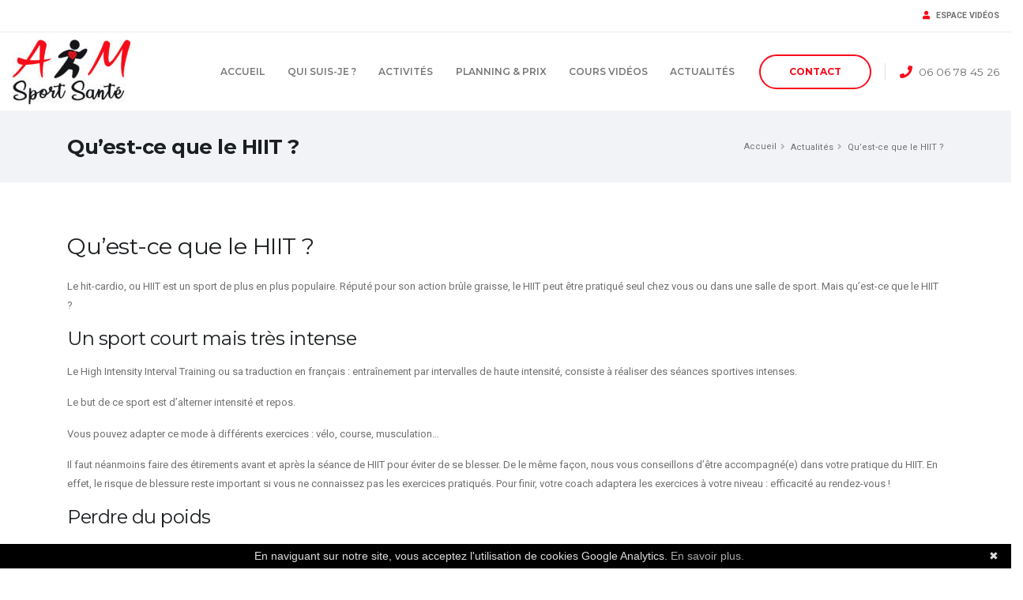

--- FILE ---
content_type: text/html; charset=UTF-8
request_url: https://a-m-sportsante.fr/4305_Qu-est-ce-que-le-HIIT-.html
body_size: 7983
content:
<!DOCTYPE html>
<html lang="fr">

<head>

    <!-- START ICESI HEADER CONTENT -->
    <!-- Basic -->
    <meta charset="utf-8">
    	<title>Qu’est-ce que le HIIT ? | A-M SPORT SANTE</title>
			<meta name="description" content="Le hit-cardio, ou HIIT est un sport de plus en plus populaire. Réputé pour son action brûle graisse, le HIIT peut être pratiqué seul chez vous ou dans une salle de sport. Mais qu’est-ce que le HIIT ? 

Un sport court mais...">
	    <meta name="author" content="ICESI">
    <!-- END ICESI HEADER CONTENT -->

    
    <!-- Mobile Metas -->
    <meta name="viewport" content="width=device-width, initial-scale=1, minimum-scale=1.0, shrink-to-fit=no">

    <!-- Web Fonts  -->
    <link href="https://fonts.googleapis.com/css2?family=Galada&family=Montserrat:wght@100;200;300;400;500;600;700;800;900&family=Roboto:wght@100;300;400;500;700;900&display=swap" rel="stylesheet">

    <!--    <link href="https://fonts.googleapis.com/css2?family=Montserrat&family=Roboto:wght@100;300;400;500;700;900&display=swap" rel="stylesheet">-->

    <!-- Vendor CSS -->
    <link rel="stylesheet" href="https://vendor.woah.fr/bootstrap/css/bootstrap.min.css">
    <link rel="stylesheet" href="https://vendor.woah.fr/animate/animate.min.css">
    <link rel="stylesheet" href="https://vendor.woah.fr/linear-icons/css/linear-icons.min.css">
    <link rel="stylesheet" href="https://vendor.woah.fr/owl.carousel/assets/owl.carousel.min.css">
    <link rel="stylesheet" href="https://vendor.woah.fr/owl.carousel/assets/owl.theme.default.min.css">
    <link rel="stylesheet" href="https://vendor.woah.fr/magnific-popup/magnific-popup.min.css">
    <link rel="stylesheet" href="/css/theme.css">
    <link rel="stylesheet" href="/css/theme-elements.css">
    <link rel="stylesheet" href="https://vendor.woah.fr/rs-plugin/css/settings.css">
    <link rel="stylesheet" href="https://vendor.woah.fr/rs-plugin/css/layers.css">
    <link rel="stylesheet" href="https://vendor.woah.fr/rs-plugin/css/navigation.css">
    <link rel="stylesheet" href="/css/css01-a-m-sportsante.fr.css">
    <link rel="stylesheet" href="/css/css02-a-m-sportsante.fr.css">

    <!-- Head Libs -->
    <script src="https://vendor.woah.fr/modernizr/modernizr.min.js"></script>
    <link rel="stylesheet" href="https://use.fontawesome.com/releases/v5.5.0/css/all.css" integrity="sha384-B4dIYHKNBt8Bc12p+WXckhzcICo0wtJAoU8YZTY5qE0Id1GSseTk6S+L3BlXeVIU" crossorigin="anonymous">

    <!--Favicon-->
    <link rel="shortcut icon" href="/img/favicon.ico" type="image/x-icon">
    <link rel="icon" href="/img/favicon.ico" type="image/x-icon">

    <!-- Global site tag (gtag.js) - Google Analytics -->
    
    <script async src="https://www.googletagmanager.com/gtag/js?id=G-G6VQL6VT8H"></script>
    <script>
        window.dataLayer = window.dataLayer || [];
        function gtag() {     dataLayer.push(arguments);  }
        gtag('js', new Date());
        gtag('config', 'G-G6VQL6VT8H');

    </script>


</head>

<body>
    <div class="body">

        <!--Header-->
        <header id="header" class="header-effect-shrink" data-plugin-options="{'stickyEnabled': true, 'stickyEnableOnBoxed': true, 'stickyEnableOnMobile': true, 'stickyStartAt': 120}">
            <div class="header-body">
                <div class="header-top">
                    <div class="header-top-container container-fluid">
                        <div class="header-row">
                            <div class="header-column justify-content-end">
                                <ul class="nav">
                                    <li class="nav-item">

                                        <a class="font-weight-bold" href="/connexionUtilisateur.html"><i class="fas fa-user pr-2 text-primary"></i>ESPACE VIDÉOS</a>                                    </li>

                                </ul>

                            </div>
                        </div>
                    </div>
                </div>
                <div class="header-container container-fluid">
                    <div class="header-row">
                        <div class="header-column justify-content-start">
                            <div class="header-logo">
                                <a href="/">
                                    <img class="m-0" alt="Logo A.M SPORTSANTE" width="150" src="img/logo-ams.jpg">
                                </a>
                            </div>
                        </div>

                        <!--Menu-->
                        <div class="header-column justify-content-end">
                            <div class="header-nav">
                                <div class="header-nav-main header-nav-main-uppercase header-nav-main-effect-1 header-nav-main-sub-effect-1">
                                    <nav class="collapse">
                                        <ul class="nav flex-column flex-lg-row text-uppercase" id="mainNav">
                                            <li><a href="/" title="Accueil">Accueil</a></li><li><a href="/qui-suis-je.html" title="Qui suis-je ?">Qui suis-je ?</a></li>                                            <li class="dropdown">
                                                <a class="dropdown-item dropdown-toggle" href="/activites.html" title="Nos Activités">Activités</a>
                                                <ul class="dropdown-menu bg-light-1">
                                                    <li><a class="dropdown-item text-uppercase" href="/pilates.html" title="Pilates">Pilates</a></li>
                                                    <li><a class="dropdown-item text-uppercase" href="/pilates-ball.html" title="Danse2">Danse</a></li>
                                                    <li><a class="dropdown-item text-uppercase" href="/yogapilates.html" title="YogaPilates">YogaPilates</a></li>
                                                    <li><a class="dropdown-item text-uppercase" href="/gym-douce.html" title="Gym Douce">Gym Douce</a></li>
                                                    <li><a class="dropdown-item text-uppercase" href="/stretching.html" title="Remise en forme">Remise en forme</a></li>
                                                    <li><a class="dropdown-item text-uppercase" href="/renforcement-musculaire.html" title="Renforcement musculaire">Renforcement musculaire</a></li>
                                                    <li><a class="dropdown-item text-uppercase" href="/remise-en-forme.html" title="Remise en forme">Remise en forme</a></li>
                                                    <li><a class="dropdown-item text-uppercase" href="/marche-nordique.html" title="Marche nordique">Marche nordique</a></li>
                                                    <li><a class="dropdown-item text-uppercase" href="/aquagym.html" title="Aquagym">Aquagym</a></li>
                                                </ul>
                                            </li>
<!--
                                            <li class="dropdown">
                                                <a class="dropdown-item dropdown-toggle" href="#" title="Planning & Prix">Planning & Prix</a>
                                                <ul class="dropdown-menu bg-light-1">
                                                    <li><a class="dropdown-item text-uppercase" href="/planning-prix.html" title="Nos cours">Nos cours</a></li>
                                                    <li><a class="dropdown-item text-uppercase" href="/offres.html" title="Nos vidéos">Nos vidéos</a></li>
                                                </ul>
                                            </li>
-->
                                            <li><a href="/planning-prix.html" title="Planning & Prix">Planning & Prix</a></li><li><a href="/offres.html" title="Cours vidéos">Cours vidéos</a></li><li><a href="/nos-articles.html" title="Actualités">Actualités</a></li>                                            <li><a href="/contact.html" title="Contact" class="d-md-none d-lg-none">Contact</a></li>
                                        </ul>
                                    </nav>
                                </div>

                                <!--Téléphone-->
                                <span class="header-action font-primary align-items-center d-none d-sm-flex d-lg-none d-xl-flex order-lg-2">
                                    <i class="fas fa-phone text-color-primary text-3 mr-2"></i>
                                    <a href="tel:06 06 78 45 26" onClick="addConv(1);">06 06 78 45 26</a>
                                </span>
                                <!------------->

                                <div class="header-button d-none d-sm-flex ml-3">
                                    <a href="/contact.html" class="btn btn-outline btn-rounded btn-primary btn-4 btn-icon-effect-1">
                                        <span class="wrap">
                                            <span>CONTACT</span>
                                            <i class="fas fa-angle-right"></i>
                                        </span>
                                    </a>
                                </div>

                                <!--Menu hamburger-->
                                <button class="header-btn-collapse-nav ml-3" data-toggle="collapse" data-target=".header-nav-main nav">
                                    <span class="hamburguer">
                                        <span></span>
                                        <span></span>
                                        <span></span>
                                    </span>
                                    <span class="close">
                                        <span></span>
                                        <span></span>
                                    </span>
                                </button>
                            </div>
                        </div>
                    </div>
                </div>
            </div>
        </header>

<div role="main" class="main">

    <section class="page-header py-4 mb-0">
        <div class="container">
            <div class="row align-items-center">
                <div class="col-md-6 text-left">
                    <h1 class="font-weight-bold">Qu’est-ce que le HIIT ?</h1>
                </div>
                <div class="col-md-6">
                    <ul class="breadcrumb justify-content-start justify-content-md-end mb-0">
                        <li><a href="/">Accueil</a></li>
                        <li><a href="/nos-articles.html">Actualités</a></li>
                        <li class="active">Qu’est-ce que le HIIT ?</li>
                    </ul>
                </div>
            </div>
        </div>
    </section>

    <div class="container articleTexte mt-5 pb-5">
        <div class="row"><div class="col-md-12"><h2 class="py-3">Qu’est-ce que le HIIT ?</h2><!-- ICESI_StartArticleWoahText --><p>Le hit-cardio, ou HIIT est un sport de plus en plus populaire. Réputé pour son action brûle graisse, le HIIT peut être pratiqué seul chez vous ou dans une salle de sport. Mais qu’est-ce que le HIIT ? 
</p><p>
</p><h3>Un sport court mais très intense
</h3><p>
</p><p>Le High Intensity Interval Training ou sa traduction en français : entraînement par intervalles de haute intensité, consiste à réaliser des séances sportives intenses.
</p><p>Le but de ce sport est d’alterner intensité et repos. 
</p><p>Vous pouvez adapter ce mode à différents exercices : vélo, course, musculation…
</p><p>Il faut néanmoins faire des étirements avant et après la séance de HIIT pour éviter de se blesser. De le même façon, nous vous conseillons d’être accompagné(e) dans votre pratique du HIIT. En effet, le risque de blessure reste important si vous ne connaissez pas les exercices pratiqués. Pour finir, votre coach adaptera les exercices à votre niveau : efficacité au rendez-vous ! 
</p><p>
</p><h3>Perdre du poids 
</h3><p>
</p><p>La plupart des adeptes du HIIT ont pour objectif la perte de poids. 
</p><p>Le HIIT est effectivement reconnu pour brûler des graisses ! Pendant la session intensive, votre corps va rapidement puiser dans ses réserves. 
</p><p>L’autre effet bénéfique sur la perte de poids est qu’après votre séance de hit-cardio, votre corps continue de brûler des graisses.  Et ce, pendant 24h heures ! 
</p><p>Les séances de HIIT sont relativement courtes : de 15 à 30 minutes environ. Mais elles sollicitent énormément le corps et le cardio, d’où leur efficacité. 
</p><p>Pour que la séance de hit-cardio soit la plus efficace possible, afin de d’obtenir des résultats rapides, il faut également adapter sa façon de manger. 
</p><p>
</p><h3>A-M Sport Santé
</h3><p>
</p><p>A-M Sport Santé vous propose des cours de HIIT. Bénéficiez d’un accompagnement personnalisé, adapté à votre niveau. Perdez du poids rapidement et en toute sécurité grâce aux conseils de votre coach ! 
</p><p><br></p><!-- ICESI_EndArticleWOAH --></div></div>    </div>
    



     

    <hr />

    <div class="container">
        <div class="row pt-3">

            <div class="col-lg-5 mb-2 mb-lg-0 text-center text-md-left">
                <h4 class="text-3">A lire aussi...</h4>
                <i class="fas fa-long-arrow-alt-right"></i> <a href="/4304_Quel-sport-choisir-.html" title="Quel sport choisir ?" >Quel sport choisir ?</a><br /><i class="fas fa-long-arrow-alt-right"></i> <a href="/4306_Pourquoi-optez-pour-des-cours-collectifs-.html" title="Pourquoi optez pour des cours collectifs " >Pourquoi optez pour des cours collectifs </a><br /><i class="fas fa-long-arrow-alt-right"></i> <a href="/4303_Les-bienfaits-du-Stretching.html" title="Les bienfaits du Stretching" >Les bienfaits du Stretching</a><br /><i class="fas fa-long-arrow-alt-right"></i> <a href="/4307_Sport-individuel--les-bienfaits.html" title="Sport individuel : les bienfaits" >Sport individuel : les bienfaits</a><br /><i class="fas fa-long-arrow-alt-right"></i> <a href="/4308_Faire-du-sport-a-la-maison-.html" title="Faire du sport à la maison " >Faire du sport à la maison </a><br />            </div>

            <div class="col-lg-4 mb-4 mb-lg-0">
                <h4 class="text-3">Nos prestations...</h4>
               <i class="fas fa-long-arrow-alt-right"></i> <a href="/prestation--1200-Sport-pour-mincir-rapidement.html" title="Sport pour mincir rapidement ">Sport pour mincir rapidement</a><br /><i class="fas fa-long-arrow-alt-right"></i> <a href="/prestation--1201-Trouver-un-sport-apres-accouchement.html" title="Trouver un sport après accouchement ">Trouver un sport après accouchement</a><br /><i class="fas fa-long-arrow-alt-right"></i> <a href="/prestation--1202-Sport-pilates.html" title="Sport pilates ">Sport pilates</a><br /><i class="fas fa-long-arrow-alt-right"></i> <a href="/prestation--1203-Sport-sante.html" title="Sport santé ">Sport santé</a><br /><i class="fas fa-long-arrow-alt-right"></i> <a href="/prestation--1204-Choisir-un-sport-benefique-pour-notre-sante.html" title="Choisir un sport bénéfique pour notre santé ">Choisir un sport bénéfique pour notre santé</a><br />            </div>

            <div class="col-lg-3 mb-4 mb-lg-0">
                <h2 class="text-3 mb-3 ">Nos secteurs...</h2>
                <i class="fas fa-long-arrow-alt-right"></i> <a href="/ville-1-Saint-Martin-d-Heres.html" title="Saint Martin d’Hères">Saint Martin d’Hères</a><br /><i class="fas fa-long-arrow-alt-right"></i> <a href="/ville-2-Grenoble.html" title="Grenoble">Grenoble</a><br /><i class="fas fa-long-arrow-alt-right"></i> <a href="/ville-3-Gieres.html" title="Gières">Gières</a><br /><i class="fas fa-long-arrow-alt-right"></i> <a href="/ville-4-Poisat.html" title="Poisat">Poisat</a><br /><i class="fas fa-long-arrow-alt-right"></i> <a href="/ville-5-Le-Murier.html" title="Le Mûrier">Le Mûrier</a><br />            </div>

        </div>
    </div>


    <hr />

     <!--Contact-->
    <section class="section pt-2 pb-5">
        <div class="container">
            <div class="row mb-4">
                <div class="col">
                    <span class="top-sub-title text-color-primary">Une question, un besoin ?</span>
                    <h2 class="font-weight-bold">Nous sommes à votre écoute !</h2>
                </div>
            </div>
            <div class="row">
                <div class="col appear-animation" data-appear-animation="fadeInRightShorter">
                    <script src="https://www.google.com/recaptcha/api.js?onload=onloadCallback" async defer></script>
<script>
  var onloadCallback = function() {
	grecaptcha.execute();
  };

  function setResponse(response) { 
	 document.getElementById('captcha-response').value = response; 
  }
</script>       

<form action="/contact.html#contactform" method="POST" class="form-style-1">
    <div class="form-row">
        <div class="form-group col-md-6">
            <input type="text" value="" data-msg-required="Merci d'entrer votre nom" maxlength="100" class="form-control" name="name" id="name" placeholder="Votre nom *" required>
        </div>
        <div class="form-group col-md-6">
            <input type="email" value="" data-msg-required="Merci d'entrer une adresse email" data-msg-email="Merci d'entrer une adresse email valide" maxlength="100" class="form-control" name="email" id="email" placeholder="E-mail *" required>
        </div>
    </div>
    <div class="form-row">
        <div class="form-group col">
            
            
            <select data-msg-required="Merci d'entrer un objet" maxlength="100" class="form-control" name="subject" id="civilite" placeholder="Sujet *" required>
				<option value="" disabled selected>Sujet *</option>				<option value="Renseignements sur les cours">Renseignements sur les cours</option>
				<option value="Nouvelle inscription">Nouvelle inscription</option>
				<option value="Espace membre">Espace membre</option>
				<option value="Autre">Autre</option>
			</select>
            
        </div>
    </div>
    <div class="form-row">
        <div class="form-group col">
            <textarea maxlength="5000" data-msg-required="Merci d'entrer un message" rows="5" class="form-control" name="discuss" id="message" placeholder="Message *" required></textarea>
        </div>
    </div>
     <div class="form-row">
        <div class="col-lg-6 mt-2">
            <input type="hidden" id="captcha-response" name="captcha-response" />
            <div class="g-recaptcha rc-anchor-invisible-text" data-sitekey="6LfAZsYUAAAAAA1tKYJvcSgjcxSgz7lI8AtQrexk" data-badge="inline" data-size="invisible" data-callback="setResponse"></div>
        </div>
        <div class="col-lg-6 mt-2">
            <div class="col text-center">
                <input type="submit" name="contactForm" value="Envoyer le message" class="btn btn-primary btn-rounded btn-4 font-weight-semibold text-0">
            </div>
        </div>
    </div>
</form>
                </div>
            </div>
        </div>
    </section>
    
</div>


<footer id="footer" class="bg-light mt-0">
    <div class="container">

        <!--Colonnes-->
        <div class="row">
            <div class="col-lg-3 mb-lg-0 text-center">
                <a href="/" class="logo">
                    <img alt="Logo A.M SPORTSANTE" src="img/logo-ams.jpg">
                    <p class="text-justify mt-3 text-dark">A.M Sport Santé est spécialisé dans l'apprentissage d'une parfaite maîtrise du corps et de l'esprit.</p>
                </a>
            </div>

            <div class="col-lg-3 mb-4 mb-lg-0">
                <h2 class="text-3 mb-3 text-color-dark">Nous contacter</h2>
                <ul class="list list-unstyled">
                                        <li class="mb-2"><i class="fas fa-angle-right mr-2 ml-1 text-primary"></i> <strong class="text-color-dark">Téléphone :</strong> <a href="tel:06 06 78 45 26" onClick="addConv(1);"> 06 06 78 45 26</a></li>
                                                            <li class="mb-2"><i class="fas fa-angle-right mr-2 ml-1 text-primary"></i> <strong class="text-color-dark">E-mail :</strong> <a href="mailto:contact@a-m-sportsante.fr" onClick="addConv(2);">contact@a-m-sportsante.fr</a></li>
                                                            <li class="mb-2"><i class="fas fa-angle-right mr-2 ml-1 text-primary"></i> <strong class="text-color-dark">Adresse :</strong>
                        <a href="/contact.html#googlemaps">
                            22 rue de Malfangeat <br /><span class='pl-4'>38400 Saint Martin d’Hères</span>                        </a>
                    </li>
                                    </ul>
            </div>
            <div class="col-lg-3 mb-2 mb-lg-0">
                <h2 class="text-3 mb-3 text-color-dark">Liens utiles</h2>
                <ul class="list list-icon list-unstyled">
                    <li class="mb-2"><i class="fas fa-angle-right mr-2 ml-1 text-primary"></i> <a href="/">Qui suis-je ?</a></li>
                    <li class="mb-2"><i class="fas fa-angle-right mr-2 ml-1 text-primary"></i> <a href="/marche-nordique.html">Marche nordique</a></li>
                    <li class="mb-2"><i class="fas fa-angle-right mr-2 ml-1 text-primary"></i> <a href="/pilates.html">Pilates</a></li>
                    <li class="mb-2"><i class="fas fa-angle-right mr-2 ml-1 text-primary"></i> <a href="/planning-prix.html">Planning</a></li>
                </ul>
            </div>
            <div class="col-lg-3">
                <h2 class="text-3 mb-3 text-color-dark">Nos derniers articles</h2>
                <div class="mb-3">
                    <p class="mb-0"><a href="/12739_Le-sport-a-tout-age--c-est-possible--.html" title="Le sport à tout âge, c'est possible ! " class="d-block">Le sport à tout âge, c'est possible ! </a></p><a href="/12739_Le-sport-a-tout-age--c-est-possible--.html" title="Le sport à tout âge, c'est possible ! " class="font-tertiary font-style-italic text-color-primary ">
                                            <time class="font-tertiary text-1" datetime="2025-12-09">09 / 12 / 25</time>
                                        </a><p class="mb-0"><a href="/12738_Comment-pratiquer-la-marche-nordique-.html" title="Comment pratiquer la marche nordique ?" class="d-block">Comment pratiquer la marche nordique ?</a></p><a href="/12738_Comment-pratiquer-la-marche-nordique-.html" title="Comment pratiquer la marche nordique ?" class="font-tertiary font-style-italic text-color-primary ">
                                            <time class="font-tertiary text-1" datetime="2025-10-28">28 / 10 / 25</time>
                                        </a>
                </div>
            </div>
        </div>
    </div>

    <!--Badges avis-->
    <div class="row pt-2 pb-4">
        <div class="col text-center">
            <a href="https://maps.google.com/maps?cid=15141855085466830594" title="Voir nos avis MyBusiness" target="_blank" class="MyBusinessLien"><img src="https://img-01.woah.fr/gmb/20171521-BadgeGmb.jpg?r=1306384557" alt="Ma note MyBusiness" class="MyBusinessLogo"/></a>                    </div>
    </div>

    <!--Réseaux et Copyright-->
    <div class="footer-copyright bg-light-5 mt-0">
        <div class="container">
            <div class="row text-center text-md-left align-items-center">
                <div class="col-md-6 col-lg-6">
                    <ul class="social-icons social-icons-transparent social-icons-icon-dark social-icons-lg">
                        <li class="social-icons-facebook"><a href="https://facebook.com/115672765982173" target="_blank" title="Facebook"><i class="fab fa-facebook-f"></i></a></li>                        <li class="social-icons-googleplus"><a href="https://maps.google.com/maps?cid=15141855085466830594" target="_blank" title="Google"><i class="fab fa-google"></i></a></li>                        
<!--						Autres réseaux :-->
<!--						<li class="social-icons-linkedin"><a href="#" target="_blank" title="LinkedIn"><i class="fab fa-linkedin"></i></a></li>-->
<!--						<li class="social-icons-pinterest"><a href="#" target="_blank" title="Pinterest"><i class="fab fa-pinterest"></i></a></li>-->
<!--						<li class="social-icons-youtube"><a href="#" target="_blank" title="Youtube"><i class="fab fa-youtube"></i></a></li>-->
						<li class="social-icons-instagram"><a href="https://www.instagram.com/amsportsante/" target="_blank" title="Instagram"><i class="fab fa-instagram"></i></a></li>
<!--						<li class="social-icons-skype"><a href="#" target="_blank" title="Skype"><i class="fab fa-skype"></i></a></li>-->
<!--						<li class="social-icons-email"><a href="#" target="_blank" title="Email"><i class="far fa-envelope-open"></i></a></li>-->
						
                    </ul>
                </div>
                <div class="col-md-6 col-lg-6">
                    <script type="text/javascript" id="cookiebanner"
   src="https://cdn.jsdelivr.net/gh/dobarkod/cookie-banner@1.2.2/dist/cookiebanner.min.js"
   data-position="bottom"
   data-moreinfo="/mentions-legales.html#cookie"
   data-linkmsg="En savoir plus."
   data-message="En naviguant sur notre site, vous acceptez l'utilisation de cookies Google Analytics.">
</script><p class="text-md-right pb-0 mb-0" id="copyright"><a href="https://www.icesi.fr" title="Communication WEB sur-mesure">Copyright © 2025. Création et référencement ICESI</a> | <a href="/Sitemap.html">Plan du site</a> | <a href="/mentions-legales.html">Mentions Légales</a></p>                </div>
            </div>
        </div>
    </div>

</footer>
</div>

<!-- Vendor -->
<script src="https://code.jquery.com/jquery-3.3.1.min.js" integrity="sha256-FgpCb/KJQlLNfOu91ta32o/NMZxltwRo8QtmkMRdAu8=" crossorigin="anonymous"></script>
<script src="https://vendor.woah.fr/jquery.appear/jquery.appear.min.js"></script>
<script src="https://vendor.woah.fr/jquery.easing/jquery.easing.min.js"></script>
<script src="https://vendor.woah.fr/jquery-cookie/jquery-cookie.min.js"></script>
<script src="https://vendor.woah.fr/bootstrap/js/bootstrap.bundle.min.js"></script>
<script src="https://vendor.woah.fr/common/common.min.js"></script>
<script src="https://vendor.woah.fr/jquery.validation/jquery.validation.min.js"></script>
<script src="https://vendor.woah.fr/jquery.easy-pie-chart/jquery.easy-pie-chart.min.js"></script>
<script src="https://vendor.woah.fr/jquery.gmap/jquery.gmap.min.js"></script>
<script src="https://vendor.woah.fr/jquery.lazyload/jquery.lazyload.min.js"></script>
<script src="https://cdnjs.cloudflare.com/ajax/libs/jquery.isotope/3.0.6/isotope.pkgd.min.js"></script>
<script src="https://cdnjs.cloudflare.com/ajax/libs/OwlCarousel2/2.3.4/owl.carousel.min.js"></script>
<script src="https://cdnjs.cloudflare.com/ajax/libs/magnific-popup.js/1.1.0/jquery.magnific-popup.min.js"></script>
<script src="https://vendor.woah.fr/vide/vide.min.js"></script>
<script src="https://vendor.woah.fr/vivus/vivus.min.js"></script>

<!-- Theme Base, Components and Settings -->
<script src="/js/theme.js"></script>

<!-- Current Page Vendor and Views -->
<script src="https://vendor.woah.fr/rs-plugin/js/jquery.themepunch.tools.min.js"></script>
<script src="https://vendor.woah.fr/rs-plugin/js/jquery.themepunch.revolution.min.js"></script>



<!-- Theme Initialization Files -->
<script src="/js/theme.init.js"></script>

<!-- Examples -->
<script src="/js/examples/examples.portfolio.js"></script>

<!-- Google Maps -->
<script src="https://maps.googleapis.com/maps/api/js?key=AIzaSyAFnqmkojMnSMKqMfhP5QNDi0lNLDT62oo"></script>


<script type="text/javascript">
    //AddConv
    function addConv(num) {
        var xmlhttp = new XMLHttpRequest();
        xmlhttp.onreadystatechange = function() {};
        xmlhttp.open('GET', '/afficherArticle.php?id=addConv&a=' + num, true);
        xmlhttp.send();

    }

</script>




</body>

</html>


--- FILE ---
content_type: text/html; charset=utf-8
request_url: https://www.google.com/recaptcha/api2/anchor?ar=1&k=6LfAZsYUAAAAAA1tKYJvcSgjcxSgz7lI8AtQrexk&co=aHR0cHM6Ly9hLW0tc3BvcnRzYW50ZS5mcjo0NDM.&hl=en&v=PoyoqOPhxBO7pBk68S4YbpHZ&size=invisible&badge=inline&anchor-ms=20000&execute-ms=30000&cb=hjiqdxn91pe6
body_size: 48297
content:
<!DOCTYPE HTML><html dir="ltr" lang="en"><head><meta http-equiv="Content-Type" content="text/html; charset=UTF-8">
<meta http-equiv="X-UA-Compatible" content="IE=edge">
<title>reCAPTCHA</title>
<style type="text/css">
/* cyrillic-ext */
@font-face {
  font-family: 'Roboto';
  font-style: normal;
  font-weight: 400;
  font-stretch: 100%;
  src: url(//fonts.gstatic.com/s/roboto/v48/KFO7CnqEu92Fr1ME7kSn66aGLdTylUAMa3GUBHMdazTgWw.woff2) format('woff2');
  unicode-range: U+0460-052F, U+1C80-1C8A, U+20B4, U+2DE0-2DFF, U+A640-A69F, U+FE2E-FE2F;
}
/* cyrillic */
@font-face {
  font-family: 'Roboto';
  font-style: normal;
  font-weight: 400;
  font-stretch: 100%;
  src: url(//fonts.gstatic.com/s/roboto/v48/KFO7CnqEu92Fr1ME7kSn66aGLdTylUAMa3iUBHMdazTgWw.woff2) format('woff2');
  unicode-range: U+0301, U+0400-045F, U+0490-0491, U+04B0-04B1, U+2116;
}
/* greek-ext */
@font-face {
  font-family: 'Roboto';
  font-style: normal;
  font-weight: 400;
  font-stretch: 100%;
  src: url(//fonts.gstatic.com/s/roboto/v48/KFO7CnqEu92Fr1ME7kSn66aGLdTylUAMa3CUBHMdazTgWw.woff2) format('woff2');
  unicode-range: U+1F00-1FFF;
}
/* greek */
@font-face {
  font-family: 'Roboto';
  font-style: normal;
  font-weight: 400;
  font-stretch: 100%;
  src: url(//fonts.gstatic.com/s/roboto/v48/KFO7CnqEu92Fr1ME7kSn66aGLdTylUAMa3-UBHMdazTgWw.woff2) format('woff2');
  unicode-range: U+0370-0377, U+037A-037F, U+0384-038A, U+038C, U+038E-03A1, U+03A3-03FF;
}
/* math */
@font-face {
  font-family: 'Roboto';
  font-style: normal;
  font-weight: 400;
  font-stretch: 100%;
  src: url(//fonts.gstatic.com/s/roboto/v48/KFO7CnqEu92Fr1ME7kSn66aGLdTylUAMawCUBHMdazTgWw.woff2) format('woff2');
  unicode-range: U+0302-0303, U+0305, U+0307-0308, U+0310, U+0312, U+0315, U+031A, U+0326-0327, U+032C, U+032F-0330, U+0332-0333, U+0338, U+033A, U+0346, U+034D, U+0391-03A1, U+03A3-03A9, U+03B1-03C9, U+03D1, U+03D5-03D6, U+03F0-03F1, U+03F4-03F5, U+2016-2017, U+2034-2038, U+203C, U+2040, U+2043, U+2047, U+2050, U+2057, U+205F, U+2070-2071, U+2074-208E, U+2090-209C, U+20D0-20DC, U+20E1, U+20E5-20EF, U+2100-2112, U+2114-2115, U+2117-2121, U+2123-214F, U+2190, U+2192, U+2194-21AE, U+21B0-21E5, U+21F1-21F2, U+21F4-2211, U+2213-2214, U+2216-22FF, U+2308-230B, U+2310, U+2319, U+231C-2321, U+2336-237A, U+237C, U+2395, U+239B-23B7, U+23D0, U+23DC-23E1, U+2474-2475, U+25AF, U+25B3, U+25B7, U+25BD, U+25C1, U+25CA, U+25CC, U+25FB, U+266D-266F, U+27C0-27FF, U+2900-2AFF, U+2B0E-2B11, U+2B30-2B4C, U+2BFE, U+3030, U+FF5B, U+FF5D, U+1D400-1D7FF, U+1EE00-1EEFF;
}
/* symbols */
@font-face {
  font-family: 'Roboto';
  font-style: normal;
  font-weight: 400;
  font-stretch: 100%;
  src: url(//fonts.gstatic.com/s/roboto/v48/KFO7CnqEu92Fr1ME7kSn66aGLdTylUAMaxKUBHMdazTgWw.woff2) format('woff2');
  unicode-range: U+0001-000C, U+000E-001F, U+007F-009F, U+20DD-20E0, U+20E2-20E4, U+2150-218F, U+2190, U+2192, U+2194-2199, U+21AF, U+21E6-21F0, U+21F3, U+2218-2219, U+2299, U+22C4-22C6, U+2300-243F, U+2440-244A, U+2460-24FF, U+25A0-27BF, U+2800-28FF, U+2921-2922, U+2981, U+29BF, U+29EB, U+2B00-2BFF, U+4DC0-4DFF, U+FFF9-FFFB, U+10140-1018E, U+10190-1019C, U+101A0, U+101D0-101FD, U+102E0-102FB, U+10E60-10E7E, U+1D2C0-1D2D3, U+1D2E0-1D37F, U+1F000-1F0FF, U+1F100-1F1AD, U+1F1E6-1F1FF, U+1F30D-1F30F, U+1F315, U+1F31C, U+1F31E, U+1F320-1F32C, U+1F336, U+1F378, U+1F37D, U+1F382, U+1F393-1F39F, U+1F3A7-1F3A8, U+1F3AC-1F3AF, U+1F3C2, U+1F3C4-1F3C6, U+1F3CA-1F3CE, U+1F3D4-1F3E0, U+1F3ED, U+1F3F1-1F3F3, U+1F3F5-1F3F7, U+1F408, U+1F415, U+1F41F, U+1F426, U+1F43F, U+1F441-1F442, U+1F444, U+1F446-1F449, U+1F44C-1F44E, U+1F453, U+1F46A, U+1F47D, U+1F4A3, U+1F4B0, U+1F4B3, U+1F4B9, U+1F4BB, U+1F4BF, U+1F4C8-1F4CB, U+1F4D6, U+1F4DA, U+1F4DF, U+1F4E3-1F4E6, U+1F4EA-1F4ED, U+1F4F7, U+1F4F9-1F4FB, U+1F4FD-1F4FE, U+1F503, U+1F507-1F50B, U+1F50D, U+1F512-1F513, U+1F53E-1F54A, U+1F54F-1F5FA, U+1F610, U+1F650-1F67F, U+1F687, U+1F68D, U+1F691, U+1F694, U+1F698, U+1F6AD, U+1F6B2, U+1F6B9-1F6BA, U+1F6BC, U+1F6C6-1F6CF, U+1F6D3-1F6D7, U+1F6E0-1F6EA, U+1F6F0-1F6F3, U+1F6F7-1F6FC, U+1F700-1F7FF, U+1F800-1F80B, U+1F810-1F847, U+1F850-1F859, U+1F860-1F887, U+1F890-1F8AD, U+1F8B0-1F8BB, U+1F8C0-1F8C1, U+1F900-1F90B, U+1F93B, U+1F946, U+1F984, U+1F996, U+1F9E9, U+1FA00-1FA6F, U+1FA70-1FA7C, U+1FA80-1FA89, U+1FA8F-1FAC6, U+1FACE-1FADC, U+1FADF-1FAE9, U+1FAF0-1FAF8, U+1FB00-1FBFF;
}
/* vietnamese */
@font-face {
  font-family: 'Roboto';
  font-style: normal;
  font-weight: 400;
  font-stretch: 100%;
  src: url(//fonts.gstatic.com/s/roboto/v48/KFO7CnqEu92Fr1ME7kSn66aGLdTylUAMa3OUBHMdazTgWw.woff2) format('woff2');
  unicode-range: U+0102-0103, U+0110-0111, U+0128-0129, U+0168-0169, U+01A0-01A1, U+01AF-01B0, U+0300-0301, U+0303-0304, U+0308-0309, U+0323, U+0329, U+1EA0-1EF9, U+20AB;
}
/* latin-ext */
@font-face {
  font-family: 'Roboto';
  font-style: normal;
  font-weight: 400;
  font-stretch: 100%;
  src: url(//fonts.gstatic.com/s/roboto/v48/KFO7CnqEu92Fr1ME7kSn66aGLdTylUAMa3KUBHMdazTgWw.woff2) format('woff2');
  unicode-range: U+0100-02BA, U+02BD-02C5, U+02C7-02CC, U+02CE-02D7, U+02DD-02FF, U+0304, U+0308, U+0329, U+1D00-1DBF, U+1E00-1E9F, U+1EF2-1EFF, U+2020, U+20A0-20AB, U+20AD-20C0, U+2113, U+2C60-2C7F, U+A720-A7FF;
}
/* latin */
@font-face {
  font-family: 'Roboto';
  font-style: normal;
  font-weight: 400;
  font-stretch: 100%;
  src: url(//fonts.gstatic.com/s/roboto/v48/KFO7CnqEu92Fr1ME7kSn66aGLdTylUAMa3yUBHMdazQ.woff2) format('woff2');
  unicode-range: U+0000-00FF, U+0131, U+0152-0153, U+02BB-02BC, U+02C6, U+02DA, U+02DC, U+0304, U+0308, U+0329, U+2000-206F, U+20AC, U+2122, U+2191, U+2193, U+2212, U+2215, U+FEFF, U+FFFD;
}
/* cyrillic-ext */
@font-face {
  font-family: 'Roboto';
  font-style: normal;
  font-weight: 500;
  font-stretch: 100%;
  src: url(//fonts.gstatic.com/s/roboto/v48/KFO7CnqEu92Fr1ME7kSn66aGLdTylUAMa3GUBHMdazTgWw.woff2) format('woff2');
  unicode-range: U+0460-052F, U+1C80-1C8A, U+20B4, U+2DE0-2DFF, U+A640-A69F, U+FE2E-FE2F;
}
/* cyrillic */
@font-face {
  font-family: 'Roboto';
  font-style: normal;
  font-weight: 500;
  font-stretch: 100%;
  src: url(//fonts.gstatic.com/s/roboto/v48/KFO7CnqEu92Fr1ME7kSn66aGLdTylUAMa3iUBHMdazTgWw.woff2) format('woff2');
  unicode-range: U+0301, U+0400-045F, U+0490-0491, U+04B0-04B1, U+2116;
}
/* greek-ext */
@font-face {
  font-family: 'Roboto';
  font-style: normal;
  font-weight: 500;
  font-stretch: 100%;
  src: url(//fonts.gstatic.com/s/roboto/v48/KFO7CnqEu92Fr1ME7kSn66aGLdTylUAMa3CUBHMdazTgWw.woff2) format('woff2');
  unicode-range: U+1F00-1FFF;
}
/* greek */
@font-face {
  font-family: 'Roboto';
  font-style: normal;
  font-weight: 500;
  font-stretch: 100%;
  src: url(//fonts.gstatic.com/s/roboto/v48/KFO7CnqEu92Fr1ME7kSn66aGLdTylUAMa3-UBHMdazTgWw.woff2) format('woff2');
  unicode-range: U+0370-0377, U+037A-037F, U+0384-038A, U+038C, U+038E-03A1, U+03A3-03FF;
}
/* math */
@font-face {
  font-family: 'Roboto';
  font-style: normal;
  font-weight: 500;
  font-stretch: 100%;
  src: url(//fonts.gstatic.com/s/roboto/v48/KFO7CnqEu92Fr1ME7kSn66aGLdTylUAMawCUBHMdazTgWw.woff2) format('woff2');
  unicode-range: U+0302-0303, U+0305, U+0307-0308, U+0310, U+0312, U+0315, U+031A, U+0326-0327, U+032C, U+032F-0330, U+0332-0333, U+0338, U+033A, U+0346, U+034D, U+0391-03A1, U+03A3-03A9, U+03B1-03C9, U+03D1, U+03D5-03D6, U+03F0-03F1, U+03F4-03F5, U+2016-2017, U+2034-2038, U+203C, U+2040, U+2043, U+2047, U+2050, U+2057, U+205F, U+2070-2071, U+2074-208E, U+2090-209C, U+20D0-20DC, U+20E1, U+20E5-20EF, U+2100-2112, U+2114-2115, U+2117-2121, U+2123-214F, U+2190, U+2192, U+2194-21AE, U+21B0-21E5, U+21F1-21F2, U+21F4-2211, U+2213-2214, U+2216-22FF, U+2308-230B, U+2310, U+2319, U+231C-2321, U+2336-237A, U+237C, U+2395, U+239B-23B7, U+23D0, U+23DC-23E1, U+2474-2475, U+25AF, U+25B3, U+25B7, U+25BD, U+25C1, U+25CA, U+25CC, U+25FB, U+266D-266F, U+27C0-27FF, U+2900-2AFF, U+2B0E-2B11, U+2B30-2B4C, U+2BFE, U+3030, U+FF5B, U+FF5D, U+1D400-1D7FF, U+1EE00-1EEFF;
}
/* symbols */
@font-face {
  font-family: 'Roboto';
  font-style: normal;
  font-weight: 500;
  font-stretch: 100%;
  src: url(//fonts.gstatic.com/s/roboto/v48/KFO7CnqEu92Fr1ME7kSn66aGLdTylUAMaxKUBHMdazTgWw.woff2) format('woff2');
  unicode-range: U+0001-000C, U+000E-001F, U+007F-009F, U+20DD-20E0, U+20E2-20E4, U+2150-218F, U+2190, U+2192, U+2194-2199, U+21AF, U+21E6-21F0, U+21F3, U+2218-2219, U+2299, U+22C4-22C6, U+2300-243F, U+2440-244A, U+2460-24FF, U+25A0-27BF, U+2800-28FF, U+2921-2922, U+2981, U+29BF, U+29EB, U+2B00-2BFF, U+4DC0-4DFF, U+FFF9-FFFB, U+10140-1018E, U+10190-1019C, U+101A0, U+101D0-101FD, U+102E0-102FB, U+10E60-10E7E, U+1D2C0-1D2D3, U+1D2E0-1D37F, U+1F000-1F0FF, U+1F100-1F1AD, U+1F1E6-1F1FF, U+1F30D-1F30F, U+1F315, U+1F31C, U+1F31E, U+1F320-1F32C, U+1F336, U+1F378, U+1F37D, U+1F382, U+1F393-1F39F, U+1F3A7-1F3A8, U+1F3AC-1F3AF, U+1F3C2, U+1F3C4-1F3C6, U+1F3CA-1F3CE, U+1F3D4-1F3E0, U+1F3ED, U+1F3F1-1F3F3, U+1F3F5-1F3F7, U+1F408, U+1F415, U+1F41F, U+1F426, U+1F43F, U+1F441-1F442, U+1F444, U+1F446-1F449, U+1F44C-1F44E, U+1F453, U+1F46A, U+1F47D, U+1F4A3, U+1F4B0, U+1F4B3, U+1F4B9, U+1F4BB, U+1F4BF, U+1F4C8-1F4CB, U+1F4D6, U+1F4DA, U+1F4DF, U+1F4E3-1F4E6, U+1F4EA-1F4ED, U+1F4F7, U+1F4F9-1F4FB, U+1F4FD-1F4FE, U+1F503, U+1F507-1F50B, U+1F50D, U+1F512-1F513, U+1F53E-1F54A, U+1F54F-1F5FA, U+1F610, U+1F650-1F67F, U+1F687, U+1F68D, U+1F691, U+1F694, U+1F698, U+1F6AD, U+1F6B2, U+1F6B9-1F6BA, U+1F6BC, U+1F6C6-1F6CF, U+1F6D3-1F6D7, U+1F6E0-1F6EA, U+1F6F0-1F6F3, U+1F6F7-1F6FC, U+1F700-1F7FF, U+1F800-1F80B, U+1F810-1F847, U+1F850-1F859, U+1F860-1F887, U+1F890-1F8AD, U+1F8B0-1F8BB, U+1F8C0-1F8C1, U+1F900-1F90B, U+1F93B, U+1F946, U+1F984, U+1F996, U+1F9E9, U+1FA00-1FA6F, U+1FA70-1FA7C, U+1FA80-1FA89, U+1FA8F-1FAC6, U+1FACE-1FADC, U+1FADF-1FAE9, U+1FAF0-1FAF8, U+1FB00-1FBFF;
}
/* vietnamese */
@font-face {
  font-family: 'Roboto';
  font-style: normal;
  font-weight: 500;
  font-stretch: 100%;
  src: url(//fonts.gstatic.com/s/roboto/v48/KFO7CnqEu92Fr1ME7kSn66aGLdTylUAMa3OUBHMdazTgWw.woff2) format('woff2');
  unicode-range: U+0102-0103, U+0110-0111, U+0128-0129, U+0168-0169, U+01A0-01A1, U+01AF-01B0, U+0300-0301, U+0303-0304, U+0308-0309, U+0323, U+0329, U+1EA0-1EF9, U+20AB;
}
/* latin-ext */
@font-face {
  font-family: 'Roboto';
  font-style: normal;
  font-weight: 500;
  font-stretch: 100%;
  src: url(//fonts.gstatic.com/s/roboto/v48/KFO7CnqEu92Fr1ME7kSn66aGLdTylUAMa3KUBHMdazTgWw.woff2) format('woff2');
  unicode-range: U+0100-02BA, U+02BD-02C5, U+02C7-02CC, U+02CE-02D7, U+02DD-02FF, U+0304, U+0308, U+0329, U+1D00-1DBF, U+1E00-1E9F, U+1EF2-1EFF, U+2020, U+20A0-20AB, U+20AD-20C0, U+2113, U+2C60-2C7F, U+A720-A7FF;
}
/* latin */
@font-face {
  font-family: 'Roboto';
  font-style: normal;
  font-weight: 500;
  font-stretch: 100%;
  src: url(//fonts.gstatic.com/s/roboto/v48/KFO7CnqEu92Fr1ME7kSn66aGLdTylUAMa3yUBHMdazQ.woff2) format('woff2');
  unicode-range: U+0000-00FF, U+0131, U+0152-0153, U+02BB-02BC, U+02C6, U+02DA, U+02DC, U+0304, U+0308, U+0329, U+2000-206F, U+20AC, U+2122, U+2191, U+2193, U+2212, U+2215, U+FEFF, U+FFFD;
}
/* cyrillic-ext */
@font-face {
  font-family: 'Roboto';
  font-style: normal;
  font-weight: 900;
  font-stretch: 100%;
  src: url(//fonts.gstatic.com/s/roboto/v48/KFO7CnqEu92Fr1ME7kSn66aGLdTylUAMa3GUBHMdazTgWw.woff2) format('woff2');
  unicode-range: U+0460-052F, U+1C80-1C8A, U+20B4, U+2DE0-2DFF, U+A640-A69F, U+FE2E-FE2F;
}
/* cyrillic */
@font-face {
  font-family: 'Roboto';
  font-style: normal;
  font-weight: 900;
  font-stretch: 100%;
  src: url(//fonts.gstatic.com/s/roboto/v48/KFO7CnqEu92Fr1ME7kSn66aGLdTylUAMa3iUBHMdazTgWw.woff2) format('woff2');
  unicode-range: U+0301, U+0400-045F, U+0490-0491, U+04B0-04B1, U+2116;
}
/* greek-ext */
@font-face {
  font-family: 'Roboto';
  font-style: normal;
  font-weight: 900;
  font-stretch: 100%;
  src: url(//fonts.gstatic.com/s/roboto/v48/KFO7CnqEu92Fr1ME7kSn66aGLdTylUAMa3CUBHMdazTgWw.woff2) format('woff2');
  unicode-range: U+1F00-1FFF;
}
/* greek */
@font-face {
  font-family: 'Roboto';
  font-style: normal;
  font-weight: 900;
  font-stretch: 100%;
  src: url(//fonts.gstatic.com/s/roboto/v48/KFO7CnqEu92Fr1ME7kSn66aGLdTylUAMa3-UBHMdazTgWw.woff2) format('woff2');
  unicode-range: U+0370-0377, U+037A-037F, U+0384-038A, U+038C, U+038E-03A1, U+03A3-03FF;
}
/* math */
@font-face {
  font-family: 'Roboto';
  font-style: normal;
  font-weight: 900;
  font-stretch: 100%;
  src: url(//fonts.gstatic.com/s/roboto/v48/KFO7CnqEu92Fr1ME7kSn66aGLdTylUAMawCUBHMdazTgWw.woff2) format('woff2');
  unicode-range: U+0302-0303, U+0305, U+0307-0308, U+0310, U+0312, U+0315, U+031A, U+0326-0327, U+032C, U+032F-0330, U+0332-0333, U+0338, U+033A, U+0346, U+034D, U+0391-03A1, U+03A3-03A9, U+03B1-03C9, U+03D1, U+03D5-03D6, U+03F0-03F1, U+03F4-03F5, U+2016-2017, U+2034-2038, U+203C, U+2040, U+2043, U+2047, U+2050, U+2057, U+205F, U+2070-2071, U+2074-208E, U+2090-209C, U+20D0-20DC, U+20E1, U+20E5-20EF, U+2100-2112, U+2114-2115, U+2117-2121, U+2123-214F, U+2190, U+2192, U+2194-21AE, U+21B0-21E5, U+21F1-21F2, U+21F4-2211, U+2213-2214, U+2216-22FF, U+2308-230B, U+2310, U+2319, U+231C-2321, U+2336-237A, U+237C, U+2395, U+239B-23B7, U+23D0, U+23DC-23E1, U+2474-2475, U+25AF, U+25B3, U+25B7, U+25BD, U+25C1, U+25CA, U+25CC, U+25FB, U+266D-266F, U+27C0-27FF, U+2900-2AFF, U+2B0E-2B11, U+2B30-2B4C, U+2BFE, U+3030, U+FF5B, U+FF5D, U+1D400-1D7FF, U+1EE00-1EEFF;
}
/* symbols */
@font-face {
  font-family: 'Roboto';
  font-style: normal;
  font-weight: 900;
  font-stretch: 100%;
  src: url(//fonts.gstatic.com/s/roboto/v48/KFO7CnqEu92Fr1ME7kSn66aGLdTylUAMaxKUBHMdazTgWw.woff2) format('woff2');
  unicode-range: U+0001-000C, U+000E-001F, U+007F-009F, U+20DD-20E0, U+20E2-20E4, U+2150-218F, U+2190, U+2192, U+2194-2199, U+21AF, U+21E6-21F0, U+21F3, U+2218-2219, U+2299, U+22C4-22C6, U+2300-243F, U+2440-244A, U+2460-24FF, U+25A0-27BF, U+2800-28FF, U+2921-2922, U+2981, U+29BF, U+29EB, U+2B00-2BFF, U+4DC0-4DFF, U+FFF9-FFFB, U+10140-1018E, U+10190-1019C, U+101A0, U+101D0-101FD, U+102E0-102FB, U+10E60-10E7E, U+1D2C0-1D2D3, U+1D2E0-1D37F, U+1F000-1F0FF, U+1F100-1F1AD, U+1F1E6-1F1FF, U+1F30D-1F30F, U+1F315, U+1F31C, U+1F31E, U+1F320-1F32C, U+1F336, U+1F378, U+1F37D, U+1F382, U+1F393-1F39F, U+1F3A7-1F3A8, U+1F3AC-1F3AF, U+1F3C2, U+1F3C4-1F3C6, U+1F3CA-1F3CE, U+1F3D4-1F3E0, U+1F3ED, U+1F3F1-1F3F3, U+1F3F5-1F3F7, U+1F408, U+1F415, U+1F41F, U+1F426, U+1F43F, U+1F441-1F442, U+1F444, U+1F446-1F449, U+1F44C-1F44E, U+1F453, U+1F46A, U+1F47D, U+1F4A3, U+1F4B0, U+1F4B3, U+1F4B9, U+1F4BB, U+1F4BF, U+1F4C8-1F4CB, U+1F4D6, U+1F4DA, U+1F4DF, U+1F4E3-1F4E6, U+1F4EA-1F4ED, U+1F4F7, U+1F4F9-1F4FB, U+1F4FD-1F4FE, U+1F503, U+1F507-1F50B, U+1F50D, U+1F512-1F513, U+1F53E-1F54A, U+1F54F-1F5FA, U+1F610, U+1F650-1F67F, U+1F687, U+1F68D, U+1F691, U+1F694, U+1F698, U+1F6AD, U+1F6B2, U+1F6B9-1F6BA, U+1F6BC, U+1F6C6-1F6CF, U+1F6D3-1F6D7, U+1F6E0-1F6EA, U+1F6F0-1F6F3, U+1F6F7-1F6FC, U+1F700-1F7FF, U+1F800-1F80B, U+1F810-1F847, U+1F850-1F859, U+1F860-1F887, U+1F890-1F8AD, U+1F8B0-1F8BB, U+1F8C0-1F8C1, U+1F900-1F90B, U+1F93B, U+1F946, U+1F984, U+1F996, U+1F9E9, U+1FA00-1FA6F, U+1FA70-1FA7C, U+1FA80-1FA89, U+1FA8F-1FAC6, U+1FACE-1FADC, U+1FADF-1FAE9, U+1FAF0-1FAF8, U+1FB00-1FBFF;
}
/* vietnamese */
@font-face {
  font-family: 'Roboto';
  font-style: normal;
  font-weight: 900;
  font-stretch: 100%;
  src: url(//fonts.gstatic.com/s/roboto/v48/KFO7CnqEu92Fr1ME7kSn66aGLdTylUAMa3OUBHMdazTgWw.woff2) format('woff2');
  unicode-range: U+0102-0103, U+0110-0111, U+0128-0129, U+0168-0169, U+01A0-01A1, U+01AF-01B0, U+0300-0301, U+0303-0304, U+0308-0309, U+0323, U+0329, U+1EA0-1EF9, U+20AB;
}
/* latin-ext */
@font-face {
  font-family: 'Roboto';
  font-style: normal;
  font-weight: 900;
  font-stretch: 100%;
  src: url(//fonts.gstatic.com/s/roboto/v48/KFO7CnqEu92Fr1ME7kSn66aGLdTylUAMa3KUBHMdazTgWw.woff2) format('woff2');
  unicode-range: U+0100-02BA, U+02BD-02C5, U+02C7-02CC, U+02CE-02D7, U+02DD-02FF, U+0304, U+0308, U+0329, U+1D00-1DBF, U+1E00-1E9F, U+1EF2-1EFF, U+2020, U+20A0-20AB, U+20AD-20C0, U+2113, U+2C60-2C7F, U+A720-A7FF;
}
/* latin */
@font-face {
  font-family: 'Roboto';
  font-style: normal;
  font-weight: 900;
  font-stretch: 100%;
  src: url(//fonts.gstatic.com/s/roboto/v48/KFO7CnqEu92Fr1ME7kSn66aGLdTylUAMa3yUBHMdazQ.woff2) format('woff2');
  unicode-range: U+0000-00FF, U+0131, U+0152-0153, U+02BB-02BC, U+02C6, U+02DA, U+02DC, U+0304, U+0308, U+0329, U+2000-206F, U+20AC, U+2122, U+2191, U+2193, U+2212, U+2215, U+FEFF, U+FFFD;
}

</style>
<link rel="stylesheet" type="text/css" href="https://www.gstatic.com/recaptcha/releases/PoyoqOPhxBO7pBk68S4YbpHZ/styles__ltr.css">
<script nonce="jmWhuubXANpP35Nq7HGv5w" type="text/javascript">window['__recaptcha_api'] = 'https://www.google.com/recaptcha/api2/';</script>
<script type="text/javascript" src="https://www.gstatic.com/recaptcha/releases/PoyoqOPhxBO7pBk68S4YbpHZ/recaptcha__en.js" nonce="jmWhuubXANpP35Nq7HGv5w">
      
    </script></head>
<body><div id="rc-anchor-alert" class="rc-anchor-alert"></div>
<input type="hidden" id="recaptcha-token" value="[base64]">
<script type="text/javascript" nonce="jmWhuubXANpP35Nq7HGv5w">
      recaptcha.anchor.Main.init("[\x22ainput\x22,[\x22bgdata\x22,\x22\x22,\[base64]/[base64]/UltIKytdPWE6KGE8MjA0OD9SW0grK109YT4+NnwxOTI6KChhJjY0NTEyKT09NTUyOTYmJnErMTxoLmxlbmd0aCYmKGguY2hhckNvZGVBdChxKzEpJjY0NTEyKT09NTYzMjA/[base64]/MjU1OlI/[base64]/[base64]/[base64]/[base64]/[base64]/[base64]/[base64]/[base64]/[base64]/[base64]\x22,\[base64]\\u003d\x22,\x22wpXChMKaSzLDgsOBw4dJw4jDgsKawp9wV0LDscKPIwHCqcKOwq50VBZPw7NrFMOnw5DCrsOCH1QBwoQRdsOfwr1tCS5Qw6ZpVGfDssKpRR/DhmMPScOLwrrCj8OXw53DqMOzw5lsw5nDsMKMwoxCw5zDlcOzwo7CnMOVRhg1w4bCkMOxw7TDrTwfHRdww5/DiMOUBH/[base64]/CnEzCqcKWCH3Dv8OjKUhwfUcBJcK1wqfDpV/Ct8O2w53DtlXDmcOidRfDhwB2wqN/w75nwrjCjsKcwo0wBMKFSD3Cgj/CgRbChhDDvWcrw4/DpsKyJCIww4cZbMOOwrQ0c8ONf3h3bcOKM8OVe8OawoDCjFnCqkg+NMO0JRjCgcKAwobDr1JcwqptIMO4I8OPw4LDkQB8w7DDom5Ww4rCqMKiwqDDh8Ouwq3CjV/DsDZXw5vCuRHCs8K1ElgRw7PDhMKLLl7Ct8KZw5UhCVrDrkTChMKhwqLCpjs/wqPChCbCusOhw7UawoAXw4/Dug0OJsK1w6jDn10zC8OPS8K/OR7Du8K8VjzCscKNw7M7wrQOIxHCt8OLwrMvccOhwr4vQ8OdVcOgFcO4PSZ+w7sFwpFhw4vDl2vDlwHCosOPwqvClcKhOsKzw5XCphnDs8OWQcOXY08rGxMaJMKRwqTCuBwJw4TClknCoDTCuBt/wrPDhcKCw6djMmstw6jCvkHDnMKrHFw+w6FUf8KRw4gmwrJxw73DvlHDgEBMw4UzwoEDw5XDj8OrwoXDl8KOw5INKcKCw6LCoT7DisOrR0PCtVfCj8O9ESfCk8K5alrCgsOtwp0OIDoWwqPDqHA7bcOtScOSwr/ClSPCmcKeY8Oywp/[base64]/Ct8KFZn4Ow5PCjMKewqJTL8OhwoZGS3LCuk1zw4jDmsO2w4jDlGE3MjrCpktXwo9QK8OcwpfCpzrDk8OjwrImw6E2w5dfw6Q2woPDisKsw5DCiMO6AcKYwphRw4PCsAsBcsO9AMKUw7TDtcKLwr/DsMKgSsK8w7bChwdCwo1RwpJJPEDDq2TDujBKQxgVw7tRI8OJNMKcw4ZOVMK2NsOjUjIlw4bCh8K9w7XDpWHDhjXDt15Rw7RgwoAVwr/CgSlMwqvCricHMcKtwpVSwrnCgMKxw6A0wqcMLcK2bkrDoVRVOMK9LwsSwrTCl8OXS8OqHVcDw5BaRsK8JMKow5p6w6fCpMOuQAMyw4IQwpzCjxDCssO7bsK9MwPDj8Kiwqxcw4sYw7PDik7CkEtSw7ZCMwbDvxETEsOowp/Du1o9w7TCjMORYmoiw7fCmcOhw5zDpsOuCgUSwrsWwoXCtjQQX0rDoBzCtMOCwoXCsxh2OMKDBMOpwp3DjnvDqn3CqcKxfmcjw7V+O2vDnMOTcsOIw63DsWLCqMK/[base64]/[base64]/wojCpMKNwoLCkFlYw7XCvcKUOifDgcOgw7lyBcKMPg0yGsKSQMOHw4rDnXoPE8OsVsOaw6jCtjHCmsOaVMOdAijCscKcDMKww6AmcB82ZcK5OcOxw4XClcKGwptWXMKWXMO/w6Bmw4DDicKwD2TDtz8Aw5BxNXpZw7DDtgvCi8O3TXdEwrIaNXjDi8OUwqLCrcOIwobCssKLwpXDmSQ4wr3Ci17CnMKmwqUJaTfDssO8woLCu8KvwrRtwpnDizkMaErDrTnCnQEOQnDDhiQpwrDCiSciJsOPKldgfsKJwqfDicODw6/DjGM+QMKnVMKxA8OYw7sNF8KaHMKTw6DDlmLCi8OvwpVVwonCqmItV1bDk8OywqdRMFwLw7VUw5gjTsK3w5rCumQKwqEbMAvCq8Kvw7xWw5XDrcKXWMKSWilfKCJ/UcOfwoLCh8KvWg1Sw6ADw7LDmMOvw4sXw5XCqwEewp7DqgjCn1DCn8KawosywrzCr8O5wrktw6/DscOtw6fDqsO+ZsOdEk7DlWcAwofCl8K+wo5xwr/[base64]/VCXDuXg1OHA1w5gQw5NGwrbCkAzDl3gHOjjDgMO/[base64]/Di2sLw7XDoMOYKcOOOhfDv3/CmlTDvsK1GBtQeTbCpVPDkMOww4RWSCdvwqLDrzQ8TGfCrlvDhylUXDTCmsK1YsOESRJCwrFlDsKtw4Y0Sl87RMOnwovCtsK2DxZ6wr7DpsKPEVQKccOHFcONVwfCr3Rowr3CjMKcwrIbeFXDisKPf8KmJVbCqSbDgsKMbilaOULDocK7wow2w58/[base64]/CsC9zw5jCjkbDncKVd8OeIcKBWWPCgcOdbSrDn1QIYcKLf8ODw6QXw71JET9ZwpxLw60RUsOuHcKFw5d+CMOZwpXCoMOnAQ5Bw4cww5XCszR5w7/CrMKIKSnDkcOFw5swJMORAcK5worDgMOWK8OgcApSwro1AMONWsKSw7rDhwAnwqgpAjRpwonDtMKVBsOqwoQKw7jDicOwwqfCr3ZDLcKAQMO/[base64]/DvhpIw48Gan3CsVjCosKiwpR/GXpxw7fCqcKNw73ChsOdCyMOwpkuwrtMXDlwZsObZQjCr8K2w7nCg8KPw4HDlMO5worDpgXClMOASQnCnShKABZiw7zDgMKeP8ObH8K/FnDCscKxw5EUGcK/[base64]/AsOJScOuwpJ4w4Ncw6sJwotEOxHDrHfCpXzDhwBbw6fDj8Kbe8O/[base64]/Dg21qNcKDwrRWwpYFwpHDnGPDs8OrMcKqHMKKK8OywqAPwqoFfEUiEksmwoQ0w5NCw7t9TELDlMKCfsK8w7NDwqjCkMKnw4/[base64]/DtgnDglPDigDCpMKHw44rw6TCtXRFd3zDkcOiIcKqwosRKUfDlMKXSSFZwpB5LAAaSWIKw6vCrcOAw5J8wofCvsOQM8OaRsKCGDHDjcKbOcOFBcONwoBmfgvCrcOiFsO1D8K3wophCDI8wpfDtllpP8OVwq7DsMKvwo5sw6bCoA89GCZpccKDHMOMwrkKw45/csOuZ3NqwpvCsGjDslvCgsKWw7DDhsKmwrMswp5ON8Ojw4jCtcKYWjfDqjYVwprDoF4Dw7M1XcKpXMKsOF5Rw6F5ZcOUwo3CtcKlaMO8BcKnwrNrZ0TCmMK0JsKHUsKAZmkgwqRkw7V3ZsO0w5vCtMOgwoUmLMKYaywew7o/w5DCllbCo8KBw4AcwrjDqMK1A8KmAMKYQSFVw6R3fDTDmcK1E0tTw5rCt8KJW8ONGU/CtGzDumA6dcKmE8O8Q8OxIcOtcMO3A8KBw7bCijPDqFXDmMKJP2HCh1rDq8KSIsO4wobClMOmw7Fmw73Com0qOlzCusK3w7bDky/[base64]/[base64]/DtV3DncO3wrbCoHDCgMOXdMOlKhjCvWnCiVXDmcKVdFFFwpTCq8OZw6lZcyxAwpTDlkDDnsKCWxfCtMOAwrLCncKawrXDncKqwrQXwofDs3bDhTvCv37CrsK4aRHCkcKQOsO/UMOlJFZww5fCgEPDmAYyw4zClsKkwpxRLsKCEC52IsKEw5s1wonCm8OXA8KsUhV/w7/DjGLDtWcAKj/[base64]/CmyRIwp1EI8KZUcOGw7fCoH1fwoMoScK2B8O7w5bDmMO4wqhxH8Kxwqs7IsO5cCcew6TDvcO7wqnDtgMlVXttS8K0wqDDuCFAw58XTMKswo9/R8Kjw5HDlGJuwq0Ywrc5wq5wwojCtG3CpcKWJjnCiW/DtMO3FmnCvsKaZAXCuMOOQUQUw7PCnGLDs8O+eMKETBHClcKhw5nDnMKjwrHDq1w0U3ZlQsKvS1V8wpNYUcOBwrBKL01Fw4vCkR4QFDF5w6rCn8KvGMO7w44Ww510woIGwrzDmWttDBxuDyxaDm/Cp8OHYw8IJ1jDslfCiwDChMOzFWViAhERXcKRwqXDqHhPZQUUwpbDo8OQFsO3wqNXQsO7YEAbKQzCpMKkG2vCuwc6FMKEw6XCgcOxFsOfJ8KQNgPDicKFwpLDoDnDo39gd8K/[base64]/DmwtNV8KTwrd7MiY/WsKnR8ONwoXDusKfw63CoMKdw6l1wofCicOdHcOfJMODdE3CtsOSw75Jw6QRwrglbzvDuQ/CkixQFcOiTCvDnsKGBcOEcynCq8KeOcOdSwfDu8OYVV3DkC/Dr8OyCcK1OyrDusKpZGsja3NnecOXPCsMw4VSR8KEwrpEw4/CvkcSwrbCucK4w57DpMOFJMKAeHkdBBBvVR3Dp8KlFR5JEcO/[base64]/Cs8O/PcOoRsOsw5zDsFsqJMKqdGPCskjCrF/[base64]/CtMKnw6DCtcOiwr/CpTIdAcOjbRrDj8KewrNtZUXDoljDsXPCoMKXwq7DiMKpw6tFFnDCtXXCh29+EMKJwqXDqQ3CiDfCt39FGcO0wowCAgorCcKZwrcTw57CrsOiw4dSwrPDlTsWwovCuB7Cn8O/wrFKSVDCoDHDvWbCugjDh8KkwoJPwpTCpVBYMsKRQwLCkxV8OhjCtHDDmcKxw7zDpcOqwo7CplTCrXMBAsO/[base64]/[base64]/Z8KHcsKZYsKdwrdLU8Oew4AHwozDpXsYwot7T8OrwpM+e2R4wqJmc0vDsHtLwr4uAMO8w4/[base64]/[base64]/[base64]/DgF50wqAsw4PCtwXCjHLDgnjCq37Cl8Ocw4HDn8OIGUFGwqgjwpzDr0vCkMKIwpTDll94PlnDhMOIfWtHKsKBYRg+wq3DoxnCs8KAC1HDusOndsOMwpbCt8K8w5DDj8KBw6jCr2BFw7g5KcKxwpEdwrtDw5/Cp1jDsMKDdiDDsMKSVyvDisOZaH9+C8KLUsKtwpLDv8OSw7TDnWAvLkzDj8Kbwr14w4rDvUTCosK4w4DDucOywp1sw7nDvcKPGgjDvz10ERTDnypZw7RfHVPDpCzCpMKwfxzDscKJwpE5EgJdGMOWBcOKw7HDn8Kzw7DCoVc9FX/CrMOweMKxw5NeOHTDmMOLw6jDmCEfByXDssOtcMK7wrzCqzV4wplKwq/CvsOPSMKvw7LCh3zDijQJw6rCmxlNwrrChsKBw6TDl8OpT8KEwp/DmULCpWDCklx0w6jDuE/CmcKFN0METsOew5/[base64]/OsO+w7pfwqshwqPDrsKzwpUfbGzCuMKAwrspwoIQG8OCe8KZw7PDoxINQcOrK8KJw7zDqcOxSg1uw6zChyzDoCzCnyNLB1AyEUXDpMOeHlcFwofCrhrDm1/Ct8KlwqbDlMKra2zCswHCnDA0XS7CggLCmwPCqcO2PDnDgMKAwrjDkEVzw7d/w63CqRTCgcOSE8Opw5HDpcOrwqLCszt6w6TDpSFzw5TCtcOuwoHClF4ww6DChlnCmMKffcKJwqTCuEM7wqdoX3vCv8Kqwr4bw71CenFww4DDv1o7wpBmwo/[base64]/[base64]/wpUnw6QiwqMkc8O8DcOSw6bDkcKRw7bDgm7CisKqw53DucKQw4pwX248wpvCjxPDi8KrOFRBYsOVY1ZKw73DgsKswoXDmj92wrYAw7BWw4LDnsKcDm0/[base64]/DpSIdfV/[base64]/w5fDtRXCj8OCw57Cs3zCnDfCg8OHaTtGNsOPwpRfworDmW1Tw51YwptTLMOYw4ApTgbCr8OKwrBAw7godMOkJ8KswohAwrIdw45Qw6LCuyDDiMOiFFjDhT9Rw5rDnMO0w7JsDgXDjsKdwrthwrx0XBvDhGt4w6rDjHVEwodjw5nCoj/Dg8KzOzEVwq42wo4qR8Osw7wCw4vCscOoH0w2fXxfdXcaJQrDiMOtd2FEw4HDpMOFw6jDssKxw41bw5/DnMOKwrfDucKuFCRLwqRLBsKWwozDnh7DqMKnw44Ewpw6KMOBNcKwUkHDm8ONwoPCp0MYRQQew7sqfMKvw77CgsOaIXpZw75pIsOCX27DjcKjwoRIMMOrLVvDocK0L8OBNxMNQ8KMHw8pACsdwofDq8OQG8O+wrxjPSHCimXCtsK5ckQwwoE+CMOAA0DCtsK/VxQdw7nDoMKCLXNraMKzw4dtalRSA8OjYhTCuAjDlChHBl7DrHZ/w4lzwoxgdB8PXwnDqcOywrEVc8OsIAhjLcKnc1gaw784wpXDrjdGVnvCkxjDkcKpZ8O3wrbCr392QsOlwptqXMKoLx/Chlk8P3YICkPCgMOHw4bDpcKmwq/DucKNdcKXW0Y5w5LCnndpwoIrBcKZT27CjsKmwqvDmMOaworDvcKTDsOKLMOfw77CtxHClMKWwqxaSFpOwrvCncOSfsKLJsKPL8Kxwq1gM0EFWgtDUlzDjQ/DgnfDtsKuwpnCskTDqsO+ecKNecOTNhsEwq4LKFEBwoZMwrLCicOdwpNXShjDm8OLwo3CnmfDuMOswrhtVcOjwplMJsOMIxHDtwpIwoNcV07DlhvCigrCnMOYHcK8Wl/DjMOjwpbDkHBUw6jCrMOEwoTCmsOmQcOpCVpTCcKLw4BkQxjCgEPDlX7DsMO6FXMAwpcMVABpGcKIwoTCrcK2SXDCjGgDeCAcGEPDlV4mFiXDunjDug9eOhzDqMOXw73DscObwrzDlGtLw7bCvcKmw4QDJ8OkBMKew6A/wpdyw7HDpcKWwr1AJ3VUfcKtVQgUw6hawpxJRHpUL0HDqWvDusKyw6FBYwpMwrnCkMOew6wQw5bCocODwoMqTMOnfVrDtVcxWH3Cm2nDsMOJw74Jw7xNehlrwqHDjQMhSEZdOMOEw5/[base64]/Dn8K5LMO5AMK5w7zCu8OBL8KOw6PCs1fDgsOQT8OrYxvDpEpEwqRywrheR8O3woDClBI4w5ZoFypqwqrClHTDtcKcW8Oowr/[base64]/DuMOGeiDDoW1nCMKgOTXDh8O9XcK6VyVsQ0zDsMKhXnpfw5TCnQrCk8O/BgvDvMKcVHFxwpFwwpECw7YVw51oWMKyL0LCi8KoNMObdHhFwpDDpSzCuMOhw41zwo0GOMOfw6ppw7J+w7zDo8KswoEPF2FZwqrDkMO5XMK3YyvCumwXwrTCm8KSwrMVVwYqw53DpsOMLhkYw7fCucKvQcOdw7rCjlp7fF3CusOuccK+w6/DpT7DjsOZwrbCiMOSaHd7ZMK+woEmw4DCusKPwqHCgxTDgcKpwrwfeMOGwqFaE8KFwo9WL8K2H8Ktw794EMKTCMOCw4rDoX09w416wo9ywpg9QcKhw4xFwrFHw6BlwpPDrsO7wp1JSHrDq8OVwpkQRMK7wpsTwpoNwqjCvkbCiXFRwrHDjMO0w7drw7sbDcKjScKiw4/CrjDChQ3DsVvCnMK+cMO0esKaMsKJKcOkw7F3w4jCgcKEw4nCusOWw7XDrcOTUA57w6Y9U8OrABHDtsKPfHHDlW45WsKbK8KaMMKNw51iwoYhw4pHw7ZJLF4aTQ3DrE4PwpzDusKUTS/DkhvDg8OawpE4wqrDlk7Dk8OOEsKfYTwJA8OHasKRNjPDlULDqHIRYMOdw6XDisKow4nDkg/[base64]/ClinCjcOBCnY9PETDgMORQsKSIHAcXDgiwpNSwqVVK8Kew7EwV0h1N8O+HMOOw43DpXbClsOXwpTDqA7CoAbCvcKXP8O+wphtbMKBXsKyZzvDo8O1wrTDpE5awqXDq8KnUTvDucK4w5fDhQjDhcKzSGoyw65ZDcO/wrQQw5bDlznDghY+d8OmwoQlNcKqYVHDsCNNw6zCvMO3CMKlwpbCsFbDl8OwHDTCvyfDnMO5DMOZQ8OmwrTDusKeIMO2w7fCmMKuw4bCmD7DrsOwPmJ9Qm7CjUxiwqxAwrY0w6/ClH5VI8KLWsOqAcOZw5coecOHwpHCisKLHzLDjcKxwrsYDsKWVmhBwqhIRcOFRDxNVB0Fw449Yxt9SMOFZ8OmScOjwq/DmsO3w7RMwoQwecONw7F+VHQCwpjDsF0FG8OrUEwPwrDDl8ORw78hw7zCk8KxWsOUw7bDvAzCpcOMBsOvw7nDoGzCtFLCgcOkwpUzwq/Dj2HCi8OVT8OKQ2TCl8OtWMOqdMOmw4dfwqlcw40aPVfCqXbDmQ3CqsKiHmI1CSTCvTIBwp8bShzCicK6Zj88NsKTw65qwqrCmk/Dr8KMw7h0w5zDq8OowpR6LcO0woJ4w4/DusO6cELCvx/[base64]/DmErDqCwEw7UYCxbCrzXDo8K3w4BEagLDtcK/dxANwr/Dh8KTw4bDsRRHcsKFwrdZw6cTIcOqG8OUXsK8wr0TNcOjLcKCUcO2wq7CrcKIBzdXdCJRKgF2wptHwr7CnsKMasOAQTHCncOKeB0VcsO5LsKWw5jCpMK0Mh1ww4/DqxLDm0HCicOMwqPDvTlrw6V+KxfCvULDmMKJwoJXBC8qBkTDgB3CgVjCgcK9RMKGwrzCqiEAwrDCicKDT8KwM8OWw5BfCsObG2QiLsObwoxaMiBpW8O0w51SN0RHw6bDmHQYw5jDlsOUFsOKFiDDunoeVGDDjkNSfcOuJMKXLcOgw4PDqcKdIxUJc8KHRR/ClMK3wp1lXXQbb8OOFAVawrrCkMKJbsO7AsOLw5PCn8O3F8K2T8Kcw7TCrsKkwqxzw5HCjloKaS5zbsKgXsKXdHfDjMO/w5B1AyEew7rCk8K9ZcKcCW7ClcOfMlVIwrE7SMK7DcKYwrgVw7g6asOww4dbw4Yaw7nDn8O3O2kHGMODcDfCok/CosOswo1iwowZwooTw4PDssOSwoLCuXvDoyvDssOkaMK2KRdhUWLDhQrChMKsE2NgcTBTfkXCqzYrS1INw5LCvcKoCMKrKSM8w6PDgkDDuQvCisODw6rCtzAtc8Kuwp9NTsOXbzvCm13CqsObw7t7wr3DkF/[base64]/wrPCtnvDtFhtMEVGw7Ubw7XCtXnCgDbCtDFQd20lZcOINMO6wq3Clh/CuA/CjsOKVHMGScKtci4bw4g7VUhFwq0dwqDCucKCwq/[base64]/Di8OZRg94PCTCjcOtZXDCglrDoQAfw7hAWcKNwpVAw6bCplpzw7nDl8KrwoBhEsK0wq3CnFfDg8KDw7l3CDcSwojChcO9wrbCpzgpd3QeNXfCscKZw7LCoMK4woIJw7Qjw67CssO/w5dueWnCkm3DlW5xdQjDsMKqZsOBHUBLwqLDmVBiCRnDp8KNwrcgTcOPewRPNXhewpFRw5PCvMOYwrfCtzw3w7zDt8Ouw67CiW8Zbg0awq7Dk0kEwokNL8OkbcKzDkp/wqfDgMKdWxlAOg3Do8KGGgXDq8ODKihCf14cw7VId13DhcKmPMKEw75iw7vDrsKxfFzDuzt4bDVmHMKnw4TDs3LCqsODw6hiSA9Awod2J8KdbcOiwqtXQE8QZsKAwqs+RnR9MAzDvAXDnMOEOsOWw54Fw79jQ8Oyw4kqDMKWwq0pIR7DssKXXcOIw4vDrsODwq/CjC/DlsO/w5BgGsOQWMOLUi3CgCnChcKjN1TDvsOaOMKRQkXDjcOTPzw/w4zDiMKxD8O0B2/CnAnDl8Kvwp/DsH02TVotwpU7wqQ0w7jDrEfDv8KywofDnAYmWwJVwr88D00WWSjCgsO3EMKyH2U8BnzDosK6O37Dn8K2KmLDqMOZesOHwoV/w6MdejrDv8ORwpPCm8KTw6zDssO7wrHCuMOww5zDh8OTYsOtc1DClG/CmsO9RMOiwrNceidTSBLDuww3LGnCiz8OwrInRXh/LcKlwr3DmMOww7TCg0PDrFrCoHliTsOle8K1w4NwZ2XDgH1ww5pSwqzCszlIwofCqDHDtnA8GgHDkSzCjB0jw5tya8K7acORE0HDjsKUwoTClcK+w77Dl8OjB8Ksf8KHwolmwp/Dq8KdwpYRwpzDssKSBFnDrxlgwoPDmlPDrEPCjsO3wrZvwq/DoXPClCMbLcO2wqbDhcOyHB3DjcOCwrc9wovCu2LCvsKHesKswqrCh8KCwpAvAcOTG8Omw7fCoBTCpMOmwr3Cjk/DhjouQsOhYMKOUcOiw7MYwpTCpgsSGMO1w6fCiWo8M8Okw5rDpsOSBsKQw5/DgsKdw58qRn10w4kPMMKdwpnCoT1ow6/[base64]/DoEzDg8Khw54Ow5XCrMKheQfCmcKYw6/DpmwLLnPCrsObwpRpNTlDbcOKw4vCkMOQS0Yzwq7CqsK9w6bCssKLwqUwHcOFP8Obw7Upw5/[base64]/Dil0PwpvDqsKGw5xuOwXDllUGwoYYw6bCnQhEeMKEQRl9woV6CMOSw444wpDDk3kkw7fDsMOMBkPDug3CuD9qwoITVsKmw7UYwrjCpMOFw6DCohxpUMKQF8OSKi7Cui/Ds8KNwoRLfcO/w7UTaMOew79mwqFAL8KyWGbDjWnDq8K7GAAJw5MUOyLDhjM1w5jCgMOEcsKRW8OBO8Kqw5DCisOdwp4Gw7lhfl/[base64]/DssOCP1jCjMOKw7/CsiHCtWTChsK7KcOBccOqQsKvwp1EwohTSlTCpMO1Q8OfGAdVQ8KkAsKlw7HCocOww794ZHjCoMOMwrd0EsK1w73DrXbDoWdTwpwCw5ANwqnCjW9hw7vDi3vDgMOeaxcJL2I3wrzDoHo6wolnIH5obXphw7J2w4fCjTTDhQrCtQlnw4w+wqEpw4xqHMKuNX/ClWPDicK9w416OnUrwrrCpj12BsOGQMO5A8OpIB0nDMKYDwl5woR2woVzXcK3wqnCr8KjGsKiw4LDnzlEb1bDgn7DpsO/MWrCpsOdBRNzP8Kxwo5zPxvDkx/CuxDDscKtNCLClsOgwq8pJjhGU0DDty7DisOmAhEUw71sO3LCvsK+w4lAwohgfsKaw7YjwrbCmsK5w5w/blYnCEnDnsKHF07Cr8O3w5LDucKAw5gxf8OzSWEFUwTDqcOUwr9xLCDCuMKywrIDOzN+w4w7UH7CpBfCtmlEw7TCvmPCpcKUG8Kbw4g4w5gMXWMeTTcmw5LDsQoQw4DCuQfCtA5kQAbCq8OPYWbCtsOXRcOhwrg2woPCuUM9wpsAw5dww7/CjsO7e3rChcKDw7TDhynDsMOVw5XDgsKFYMKJw6XDiAEoEsOow7lzBEQtworDiRHCoSgbLGvCkxnCkGNyFsODJzE9wr8Vw5gXwqnChwDDmC7Ct8OdQFRBasK1dwHDszcjOkkuwq3Dg8OADxFKecKnecK+w7whw4rDkcOdw7B2FnY1MXIsDcOWZcOufsO7KULDmnDDky/CgQZoFm4cwrF8OWHDq0YZA8KLwqxWc8Kiw5dTwr9Bw7HCqcKUwqfDoDvDj13CkTdYw5Bqwp3DgcK0w47CmhcAwqbDlk7Cl8Obw4xgw4XDpm7Cl04QaloFPhHCpsKmwq90wrfDmVHDm8OKwo9Hw5bCkMK1ZsKSNcOxTB/DkSg/w5rClMO8woHDjcObHMOseT4cwqkjQm/DocOWwpx4w6rDh3HDm0nCgcOId8Ohw4Mvw75NHGzDrEDDmSsTfwLCnlTDlMK6BxrDvVhYw4zCvcOBw5DCpmxBw4pJFgvCo3RDw7TDicO/X8O9ST5uImnCkHjCrMOdwrnClcOvwrbDtMONwpVhw6PCu8Oifj48wp5lw6XCvWzDpMOJw6RFZsONw4E1K8K0w4Fww4BSJUPDgcKAHcOmfcOawrnDk8O6wpFyOF0Aw67DrEpfTlzCr8O4OA1NworDhMKiwoIXTsKvHGlcWcK+H8O6wqvCrMKvBcKWwq/DusKxScKsYcOrTQN9w7EyTTMfTcOgCnZISCjCm8K+w5IOfHZfD8K0w5vCvwtcKjBVWsKHw6HCjMK1wozDsMKpVcOnw4PDncOIUGTCmsKCw5fCm8Ozw5NbccOgw4DDnErDjDzChsOwwr/Dn2nDh34qC2gEw6EGDcONJsKgw61Qw6NxwpXDhMOZwqYPwrLDiU4jw54IT8KyJm/Dlytaw7pvwrF7VgDCvAoiw7ISbcOAwqsEGsODwrgcw75bT8KjX3NFEcKRA8O6fUc1w6VsZn/[base64]/aWHCpnJNw4gow5hfKylwwp/CnsOzaDFlw4pKw7NHwpHDvjHDhQjDr8KgY1nDhEvCicKhOsOmw4lVeMOvDEDDv8Kkw4zDtH3DmEPCrVwgwqzCtG/DiMOBPMOOSmY8OijCucOQwr9Mw7s/w6Fywo3CpcKMSMK/Y8Kgwp99ci57W8OgfF82wqM1HGUvwrw6w7JBSgEjKwVwwrvDogbDoHzDo8OPwphuw5vChTDDjsO/V1nDgkNNwp7CljhrTRjDqSxhw4fDllwQwonClsK1w63DlQDCvRzDnmVDTEAqw7HCgWgewozCscK6wpnDnnMLwo0nOS7Cozx6wrnDm8OwDCHClMOITAXCjxTCkMOvw7/CosKEw7zDvMOKfDXCgcOqHg0qCMK2woHDtR4+eloMVcKLLcO+Tk7ClFzClsKKZS/[base64]/Dv8KIwq7CgybDrMKOw7Z8wrbCv8Kjw51mFRfDssKEc8K9Y8KtUMKLScK0d8KFYQtAaB3CjkTCmsOsTWHDuMK8w7fCg8Otw5/CuRzDrAwxw4/Cp3cRdj7Dvnwaw63CimzDjQYPcA7DqjZ6C8KZw4g5OnTCsMOwMMO0w4bCjsK6wrfCq8OFwrsHwrZbwovDqAASAWMMPMKUwotkw5VZwqcBwoXCncO7IsK9C8ONaFxITFwxwrh8CcKzCcObTsOewoYbw7sNwq7CqzhdDcOlw6bDhsO2wqNbwr/CvljDqsONSMO5IGw1blDDssO1w5fDkcKEwpzCsSTDuTMjwpcrBMK4w7DDq2nCs8Kvd8OafQbDnsKBXklLwpbDisKDeUjCsRs2wofDgXcBcEUjIR1gwrZtIhVew47CtjJiTWfDqXDCpMORwqRMw4jCk8OMP8O3w4Yhwq/[base64]/DgMOJwqMwScOrVcOCwqoVw4heQsOCw65sw4HDh8ONR3jDq8KDwpl/wpJqwpTCpsKALApNK8OTAMKvJXvDv1jDmMK6wrcnwqJGwpvCnWgDaXjCv8K5w7nDvsKyw5TDsgYuIBxcw64hw7TDrVNzUE3CkVjCoMOsw7rDjm3ChcOgNT3Ci8K/ekjDusOpw4ZaS8Ozw7rDgW/Dv8K7b8KGcsOxw4LDhFbCk8KTRsOqw7zDjVRsw45IdMOVwpXDhVwywpY7woDCqhTDqz4kw4XClU/DsQwNHMKMPwzDt3FnZsKfSmwrAMKHFsKbFQ7Cjh3ClMO4RlhTw4pnwr5dO8K5w6vCpsKhV3vDisO7w44YwrUFwpB7VzbCscO/[base64]/DscKUUzxCwr3DtWIvwoM+Wx0aw4bDg8KXw5PDk8KjX8KowrDChsKmc8OAXcOgM8O6wpgAScOAHMKRBcOwPm3CkVfCjnTCkMOnPT3CtsKGJmLDscK/ScK9c8KfR8OJw4PDsWjDlsO8w5FJMMKabMKCAEguJcO+w4/CtMOmw5sCwoLDrgnCk8OGITDDr8KRUWZIwpPDrMKXwr0fwrrCmAnCu8OLw4VKwrnDrsKAG8KHwowPPE1WOFHChMO2AMOTwp/[base64]/AsOFSSs1w7UrV8KHZDvCkcOuw5dgwrnDuMOJRcK5wrbCtW7CnW9twqLDmcOSw6PDhFfDnsOhwrHCjMOBL8KYB8K1ScKvwp/DmMObM8KZw7XCj8OIwrp5TwDDtyXDp29swoNwKsOmw71hI8OjwrQyRMKGQMOEwoAHw6pVXQfCicOqfTXDqxvDoR/ChcOoFcObwrYSwrLDiQpCJxE0w4l8wqo8csOwflXDngFhdV7DscK5wpg8aMKhdcOlwqgBV8Ojw6BmE2QEwqLDh8KEMX3DhcKEwqvDusKpXQV4w7IlMThzRynDsjVhdl1dwqDDo0o/MkIKS8Kfwo3CqcKAwrrDi0V6UgrClcKQPsKYQcKaw53CvhNLw7AlJXfDpGAcw5DCtjxIwr3Dmw7ClcK7d8KHw5YMw4ROwpgDwq5gwqVBw7LCnhszKcOpVcOABxLCmEXCln05RTFMwoU6wpEuw69ww65GwozCp8KDf8KWwr3CqVZIwrs/wo3Cg34aw45DwqvDrsOdMz7CpzJ3JMO1wqpvwoYqw4/[base64]/CjBYocynCuD3Ck8OnZlsLw4huwqRmAcKzLlMhwoHDlMKbw6YEw5TDj2TDkcOsJA0oVDBOw5s8RcOnw5XDlARmw5PCpCkBazzDg8Kjw5PCosOxwp0fwq/[base64]/[base64]/[base64]/DoHzDtzrCsMObB2vDoi3CsWDCijHCrMKLwqMjwp4daE4hwrjCuFYxw53CtcOlwqnDs2cHw77DmmMobHhQw6tqXMKuwqzCr3TDuH/DncOmw5o2wo51aMO4w4nCsT4aw6RALh8Cw45PBVcUcW1Ow4JAdsKWEsKJK3UIQMKMaD7CgSPCjy3Dj8KAwqXCssO/wp1hwoZuUsO0X8ORPAY9w4pswocQND7DjcK4CQNaw4/Do3/DqXXCqmHCjEvDisKYw5gzwrRDw6IydULCqTvDtGjDi8KWUX4+KMORR21hbnvDpTk4VyDDlWdJWcKowqYIBDskfTDDvMKQKkh9wpDCtQnDg8KWw6ETFErDtsOyJn/DnRMccsK0E2w4w6/[base64]/w5rChcOkw6B/[base64]/Cn2LCnGAiwoJGZcKIwq5VQ1ICwoPDhGA9QzTDiTPChMODb1lNw7LCrTrChGk3w48HwrTCksODwrJpf8KlB8KmVMOZw7w1wrrDghtUO8O1R8Klw5TCn8KLwrnDpsKye8Khw7fCn8KJw6/CksK7w4AxwrZiUgcPOsOvw7/[base64]/wqBeDmRow5jDpD7CrSlsOSvDqAdpwojDrVrCjcOlwpzDsHHCl8OMw7xlw4kLwptFwqbDo8OKw5jCpiRqEw0rdRgXwr/[base64]/Du1IpRsKTw4vDvGd8wp3CncKEax/CsTPDqcOMb8OrZX/[base64]/CoRE/wpZtwrHDvRfDiRQVAsKDRMK5wqFXw41yEAfChUxhwoNiEsKqKxZ3w58pwoxJwp88w77DnsKrwpjDscKCwqB/w5tZw6TDpcKRdgTDqMO1PcOhwpBna8KaCRwqwqIHw7bCp8KUdhVmwoh2w77CuFQXw5twR3BuBMKPWxHCmMK9w7nDj1vChAYhBFEHMsK6a8KlwqPDpXgFclHDqcK4McORDx1JVBRbw4nCv3JTH24Ow67DucOiw6oMwobDrEQcYykQw73CvwU/wr3DkMOgw6wAw7MMMXvCjsOmRcOKw6kMBMKqw4t4QDPDjMO7VMOPYcKwXDnCnU3CgCTDiU/Cu8K/GMKeMsOXSnXDqDnDgCjDrsOawpjCkMK/wqMtccOlwq1BEAXCs3LCsmLDkXTDtxdpLnHCi8KRw5fDr8OCwrfCoU9MGVrCqlVce8Kew7DDssKdw53DsxTDsScBTBQHKHdFR1fDjn3DjcKJwobCg8KpCcOIwrDDuMOVfWvDtW3DjGnDs8O9DMO6wqfDusKRw7/DpMK3IzpOwqRMwrnDlFZiwrLCqMOUw48gw7JKwoLCl8KceinDgXPDv8OdwqEJw6EMR8KCw5XCiG3DrcOxw5bDpMOXaDDDosOSw7vDrCnCkcKnSi7CrC0aw4HChsOzwpofMsK/w6vCkURaw6k/w5/[base64]/CiMOJw7HCk1jCrsOyQ8KvFMOmYBLDqsKXS8ODF8KrZ1nDuEsWKkXChMOyaMKow6HChsOlJcOqwpBTw6c2wobCkDFZZxLDh1nCnj5XPMOFcMOcWcOubMKoFMKlw6gxw6DCj3XCi8OIZsKWwo/[base64]/AEF7eEstUl7CmD9Fw7bDoyrDuS3CuMKyK8KyehcxF2bDgsKEw7AZBgLDn8O0w7DDisKPw5V8AcOuwr8VRcKOMcKBUMO8w4rCqMKoIUvDrQ5aOwsfw50+NsOLWgcCcsOOw4PDkMOgwqx6ZcOaw4HDsnY8wr3DiMKmw7/DgcKZw6xvw4rCl0/CsgzCtcKPw7XCg8Onwo/CiMOEwo/CksKUTmMBPMKEw5Zfw7M3SW/ClXfCvsKBwozDv8OlNcKGwqPCk8OJJUMqUQkzU8KiEsOLw5nDn2TCjREVw4/CqsKZw4TDpinDu13DixXCrGDCpF8Iw7Afw7sHw48XwrLDvixWw6JPw5bCr8OhaMKLw503fMOyw4vDv0nDmHtXcA92E8OaOEbCvcKrwpF9cw3CmsK+G8OxOyN5woVGWXJdI1obwqtiRUY8w4ciw79rQsOdw71jfsKSwp/CiFBdZcKOwr3CqsOxXMOqRcOUUlLDtcKMwqYpwoBzwpR+T8OAw4t6w6/CgcKsDcK7H2fCvcKWwrDDucKaKcOlAMOHw7g7wpgDCGxrwpPDl8Oxwp/[base64]/[base64]/DgMOSeR3CvDVMFmI2YMOUNT8pw5cJw6DDqW9Ww5zDscKHw47CvSk6LcO4wpjDk8OPwpVDwr8jLGYsPAbCm1rDiXTDnW/Cl8OEHsKmwrPDoCzCvyUMw5MpMMKrN1DCh8KBw7zClsOSNcKdRy1dwrZiwpkSw61ywrosTsKCEQw4KCslZsOUSVPCgsKLw7FiwrnDsyt/[base64]\\u003d\\u003d\x22],null,[\x22conf\x22,null,\x226LfAZsYUAAAAAA1tKYJvcSgjcxSgz7lI8AtQrexk\x22,0,null,null,null,0,[21,125,63,73,95,87,41,43,42,83,102,105,109,121],[1017145,797],0,null,null,null,null,0,null,0,null,700,1,null,0,\[base64]/76lBhnEnQkZnOKMAhk\\u003d\x22,0,1,null,null,1,null,0,1,null,null,null,0],\x22https://a-m-sportsante.fr:443\x22,null,[3,1,3],null,null,null,1,3600,[\x22https://www.google.com/intl/en/policies/privacy/\x22,\x22https://www.google.com/intl/en/policies/terms/\x22],\x22pxncsM1kypSpirWW3fmtC1x11BFbpykliLojIoAU/CE\\u003d\x22,1,0,null,1,1768592780366,0,0,[217,92,137],null,[99],\x22RC-JhYHk5UXrBdLjg\x22,null,null,null,null,null,\x220dAFcWeA6kFQxo1XDOn75LkdrR25XmnWXUgqKJA2SSumPRUXidtUIsVNpXbZq5RIHzd_zJIJylSE3VeVXY2zkrBSoIdcOuOqEUKg\x22,1768675580199]");
    </script></body></html>

--- FILE ---
content_type: text/css
request_url: https://a-m-sportsante.fr/css/css02-a-m-sportsante.fr.css
body_size: 2199
content:
/* Add here all your CSS customizations */

/*Remonté contact*/

div:target,
section:target {
    padding-top: 170px !important;
}

/*Sélection du texte*/

::selection {
    background-color: #FB0A1A;
    color: white;
}

::-moz-selection {
    background-color: #FB0A1A;
    color: white;
}

/*img-fluid afficherArticles*/
.articleTexte img {
    max-width: 100%;
}

 /*Pointer cursor*/
    .pointer{
        cursor: pointer;
    }

/*Tailles badges*/
.FacebookLogo,
.MyBusinessLogo {
    max-width: 100%;
    height: 4em;
    margin: 0px 10px;
}

/*Sections éditables*/
.edit p {
    font-size: 1.2em;
    line-height: 1.8;
    text-align: justify;
    opacity: 1 !important;
}

.edit h2 {
    margin-bottom: 1rem !important;
}

.edit ul {
    list-style: none;
    font-size: 1.2em;
    line-height: 1.8;
    padding-left: 1rem !important;
    padding-bottom: 1rem !important;
    text-align: justify;
}

/*Titre Galaga*/
.titreGalaga {
    font-family: 'Galada', cursive !important;
    font-size: 2.2rem !important;
    text-shadow: 0px 0px 10px #000000;
}

/*image en losange*/
.polygone-losange {
    clip-path: polygon(50% 0%, 100% 50%, 50% 100%, 0% 50%);
    clip-path: url("#polygone-losange")
}

/*couleur lignes prix*/
.table td,
.table th,
.table thead th {
    border-top: none !important;
}

.bg-rouge {
    background-color: rgba(251, 10, 26, 0.20) !important;
}
.border-r{
border-right: 1px solid rgba(119, 119, 119, 1);
    
}
.border-l{
    border-left: 1px solid rgba(119, 119, 119, 1);
}

.table {
    font-size: 16px !important;
}

/*Boîte de défilement Qui suis-je ?*/
.boiteDefil{
    height: 30em;
    overflow: auto;
}

/*Compteur photo bandeau*/
.mfp-counter{
    display: none !important;
}


/* Loader formulaire register */

#pageloader
{
  background: rgba( 255, 255, 255, 0.8 );
  display: none;
  height: 100%;
  position: fixed;
  width: 100%;
  z-index: 9999;
  top: 0px;
  left: 0px;
}

#pageloader img
{
  left: 50%;
  top: 50%;
  position: absolute;
  margin-left: -32px;
  margin-top: -32px;
  height: 45px;
  width: 45px;
}

/*Focus espace membre toggle*/
.accordeonEspaceMembre a:hover{
	color: #dc3545 !important;
}
.accordeonEspaceMembre a:focus{
    color: #fff !important;
}

.vertical-align-middle {
  vertical-align: middle !important;
}

--- FILE ---
content_type: text/javascript
request_url: https://a-m-sportsante.fr/js/theme.js
body_size: 103475
content:
/*
Name: 			Theme Base
Written by: 	Okler Themes - (http://www.okler.net)
Theme Version:	1.1.0
*/

// Theme
(function( $ ) {

	'use strict';

	window.theme = {};

	// Theme Common Functions
	window.theme.fn = {

		getOptions: function(opts) {

			if (typeof(opts) == 'object') {

				return opts;

			} else if (typeof(opts) == 'string') {

				try {
					return JSON.parse(opts.replace(/'/g,'"').replace(';',''));
				} catch(e) {
					return {};
				}

			} else {

				return {};

			}

		},

		getOptionsSemicolon: function(opts) {

			if (typeof(opts) == 'object') {

				return opts;

			} else if (typeof(opts) == 'string') {

				try {
					return JSON.parse(opts.replace(/'/g,'"'));
				} catch(e) {
					return {};
				}

			} else {

				return {};

			}

		}

	};

}).apply( this, [ jQuery ]);

// Animate
(function(theme, $) {

	'use strict';

	theme = theme || {};

	var instanceName = '__animate';

	var PluginAnimate = function($el, opts) {
		return this.initialize($el, opts);
	};

	PluginAnimate.defaults = {
		accX: 0,
		accY: -80,
		delay: 100,
		duration: '750ms'
	};

	PluginAnimate.prototype = {
		initialize: function($el, opts) {
			if ($el.data(instanceName)) {
				return this;
			}

			this.$el = $el;

			this
				.setData()
				.setOptions(opts)
				.build();

			return this;
		},

		setData: function() {
			this.$el.data(instanceName, this);

			return this;
		},

		setOptions: function(opts) {
			this.options = $.extend(true, {}, PluginAnimate.defaults, opts, {
				wrapper: this.$el
			});

			return this;
		},

		build: function() {
			var self = this,
				$el = this.options.wrapper,
				delay = 0,
				duration = this.options.duration,
				elTopDistance = $el.offset().top + 100,
				windowTopDistance = $(window).scrollTop();

			$el.addClass('appear-animation animated');

			if (!$('html').hasClass('no-csstransitions') && $(window).width() > 767 && elTopDistance >= windowTopDistance) {

				$el.appear(function() {

					$el.one('animation:show', function(ev) {
						delay = ($el.attr('data-appear-animation-delay') ? $el.attr('data-appear-animation-delay') : self.options.delay);
						duration = ($el.attr('data-appear-animation-duration') ? $el.attr('data-appear-animation-duration') : self.options.duration);

						if (duration != '750ms') {
							$el.css('animation-duration', duration);
						}

						$el.css('animation-delay', delay + 'ms');

						$el.addClass($el.attr('data-appear-animation') + ' appear-animation-visible');
					});

					$el.trigger('animation:show');

				}, {
					accX: self.options.accX,
					accY: self.options.accY
				});

			} else {

				$el.addClass('appear-animation-visible');

			}

			return this;
		}
	};

	// expose to scope
	$.extend(theme, {
		PluginAnimate: PluginAnimate
	});

	// jquery plugin
	$.fn.themePluginAnimate = function(opts) {
		return this.map(function() {
			var $this = $(this);

			if ($this.data(instanceName)) {
				return $this.data(instanceName);
			} else {
				return new PluginAnimate($this, opts);
			}

		});
	};

}).apply(this, [window.theme, jQuery]);

// Carousel
(function(theme, $) {

	'use strict';

	theme = theme || {};

	var instanceName = '__carousel';

	var PluginCarousel = function($el, opts) {
		return this.initialize($el, opts);
	};

	PluginCarousel.defaults = {
		loop: true,
		responsive: {
			0: {
				items: 1
			},
			575: {
				items: 1
			},
			767: {
				items: 2
			},
			991: {
				items: 3
			},
			1199: {
				items: 4
			}
		},
		navText: [],
		clonePrevNext: false,
		vertical: false,
		rewind: false
	};

	PluginCarousel.prototype = {
		initialize: function($el, opts) {
			if ($el.data(instanceName)) {
				return this;
			}

			this.$el = $el;

			this
				.setData()
				.setOptions(opts)
				.build();

			return this;
		},

		setData: function() {
			this.$el.data(instanceName, this);

			return this;
		},

		setOptions: function(opts) {
			this.options = $.extend(true, {}, PluginCarousel.defaults, opts, {
				wrapper: this.$el
			});

			return this;
		},

		build: function() {
			if (!($.isFunction($.fn.owlCarousel))) {
				return this;
			}

			var self = this,
				$el = this.options.wrapper;

			// Add Theme Class
			$el.addClass('owl-theme');

			// Force RTL according to HTML dir attribute
			if ($('html').attr('dir') == 'rtl') {
				this.options = $.extend(true, {}, this.options, {
					rtl: true
				});
			}

			if (this.options.items == 1) {
				this.options.responsive = {}
			}

			// Auto Height Fixes
			if (this.options.autoHeight) {
				var itemsHeight = [];

				$el.find('.owl-item').each(function(){
					if( $(this).hasClass('active') ) {
						itemsHeight.push( $(this).height() );
					}
				});

				$(window).afterResize(function() {
					$el.find('.owl-stage-outer').height( Math.max.apply(null, itemsHeight) );
				});

				$(window).on('load', function() {
					$el.find('.owl-stage-outer').height( Math.max.apply(null, itemsHeight) );
				});
			}

			// Initialize OwlCarousel
			$el.owlCarousel(this.options).addClass('owl-carousel-init');

			// Carousel Corner Left Bottom Style
			if( $('.carousel-corner-left-bottom').get(0) ) {
				$('.carousel-corner-left-bottom').on('drag.owl.carousel change.owl.carousel', function(e){
					$(this).find('.owl-item').addClass('changing');
				});

				$('.carousel-corner-left-bottom').on('changed.owl.carousel', function(e){
					setTimeout(function(){
						$('.carousel-corner-left-bottom').find('.owl-item').removeClass('changing');
					}, 500);
				});
			}

			// Carousel Center Active Items Style
			if( $el.hasClass('carousel-center-active-items') ) {
				var itemsActive    = $el.find('.owl-item.active'),
					indexCenter    = Math.floor( ($el.find('.owl-item.active').length - 1) / 2 ),
					itemCenter     = itemsActive.eq(indexCenter),
					itemCenterPrev = itemCenter.prev(),
					itemCenterNext = itemCenter.next();

				itemCenter.addClass('current');
				itemCenterPrev.addClass('remove-blur');
				itemCenterNext.addClass('remove-blur');

				$el.on('change.owl.carousel', function(event) {
				  	$el.find('.owl-item').removeClass('current');
					
					setTimeout(function(){
					  	var itemsActive    = $el.find('.owl-item.active'),
					  		itemCenter     = itemsActive.eq(indexCenter);

					  	itemCenter.addClass('current');

						// Add blur effect for first and last active items
					  	itemsActive.first().removeClass('remove-blur');
						itemsActive.last().removeClass('remove-blur');

					  	// Remove blur effect for elements at right and left of current item
					  	itemCenter.prev().addClass('remove-blur');
						itemCenter.next().addClass('remove-blur');

					}, 100);
				});

				$el.on('resized.owl.carousel', function(event) {
					if( $el.find('.owl-item.active').length == 1 ) {
						$el
							.css({
								width: '100%'
							})
							.addClass('rm-degrade-now');
					} else {
						$el
							.css({
								width: ''
							})
							.removeClass('rm-degrade-now');
					}

					$el.trigger('refresh.owl.carousel');
				});

				// Refresh
				$el.trigger('refresh.owl.carousel');
			}

			// Clone Prev Next
			if (this.options.clonePrevNext) {
				$el.find('.owl-item').each(function() {
					$(this).prev().find('div:not(.clone-inside)').clone().addClass('clone-inside prev').prependTo($(this));
					$(this).next().find('div:not(.clone-inside)').clone().addClass('clone-inside next').appendTo($(this));
				});

				$el.on('change.owl.carousel', function(){
					$el.find('.owl-item.active div:not(.prev)').css('opacity', 0);
				});

				$el.on('changed.owl.carousel', function(){
					$el.find('.owl-item').one('animationend', function(){
						$el.find('.owl-item div:not(.prev)').css('opacity', 1);
						$el.find('.owl-item.cloned div:not(.prev)').css('opacity', 0);
						$el.find('.owl-item.active div:not(.prev)').css('opacity', 1);
					});
						
				});

				$el.on('drag.owl.carousel', function(){
					$el.find('.owl-item div:not(.prev)').css('opacity', 1);
				});
			}

			return this;
		}
	};

	// expose to scope
	$.extend(theme, {
		PluginCarousel: PluginCarousel
	});

	// jquery plugin
	$.fn.themePluginCarousel = function(opts) {
		return this.map(function() {
			var $this = $(this);

			if ($this.data(instanceName)) {
				return $this.data(instanceName);
			} else {
				return new PluginCarousel($this, opts);
			}

		});
	}

}).apply(this, [window.theme, jQuery]);

// Chart Circular
(function(theme, $) {

	'use strict';

	theme = theme || {};

	var instanceName = '__chartCircular';

	var PluginChartCircular = function($el, opts) {
		return this.initialize($el, opts);
	};

	PluginChartCircular.defaults = {
		accX: 0,
		accY: -150,
		delay: 1,
		barColor: '#FB0A1A',
		trackColor: '#F1F3F7',
		scaleColor: false,
		scaleLength: 5,
		lineCap: 'square',
		lineWidth: 3,
		size: 150,
		rotate: 0,
		animate: ({
			duration: 2500,
			enabled: true
		})
	};

	PluginChartCircular.prototype = {
		initialize: function($el, opts) {
			if ($el.data(instanceName)) {
				return this;
			}

			this.$el = $el;

			this
				.setData()
				.setOptions(opts)
				.build();

			return this;
		},

		setData: function() {
			this.$el.data(instanceName, this);

			return this;
		},

		setOptions: function(opts) {
			this.options = $.extend(true, {}, PluginChartCircular.defaults, opts, {
				wrapper: this.$el
			});

			return this;
		},

		build: function() {
			if (!($.isFunction($.fn.appear)) || !($.isFunction($.fn.easyPieChart))) {
				return this;
			}

			var self = this,
				$el = this.options.wrapper,
				value = ($el.attr('data-percent') ? $el.attr('data-percent') : 0),
				percentEl = $el.find('.percent');

			$.extend(true, self.options, {
				onStep: function(from, to, currentValue) {
					percentEl.html(parseInt(currentValue));
				}
			});

			$el.attr('data-percent', 0);

			$el.appear(function() {

				$el.easyPieChart(self.options);

				setTimeout(function() {

					$el.data('easyPieChart').update(value);
					$el.attr('data-percent', value);

				}, self.options.delay);

			}, {
				accX: self.options.accX,
				accY: self.options.accY
			});

			return this;
		}
	};

	// expose to scope
	$.extend(theme, {
		PluginChartCircular: PluginChartCircular
	});

	// jquery plugin
	$.fn.themePluginChartCircular = function(opts) {
		return this.map(function() {
			var $this = $(this);

			if ($this.data(instanceName)) {
				return $this.data(instanceName);
			} else {
				return new PluginChartCircular($this, opts);
			}

		});
	}

}).apply(this, [window.theme, jQuery]);

// Counter
(function(theme, $) {

	'use strict';

	theme = theme || {};

	var instanceName = '__counter';

	var PluginCounter = function($el, opts) {
		return this.initialize($el, opts);
	};

	PluginCounter.defaults = {
		accX: 0,
		accY: 0,
		speed: 3000,
		refreshInterval: 100,
		decimals: 0,
		onUpdate: null,
		onComplete: null
	};

	PluginCounter.prototype = {
		initialize: function($el, opts) {
			if ($el.data(instanceName)) {
				return this;
			}

			this.$el = $el;

			this
				.setData()
				.setOptions(opts)
				.build();

			return this;
		},

		setData: function() {
			this.$el.data(instanceName, this);

			return this;
		},

		setOptions: function(opts) {
			this.options = $.extend(true, {}, PluginCounter.defaults, opts, {
				wrapper: this.$el
			});

			return this;
		},

		build: function() {
			if (!($.isFunction($.fn.countTo))) {
				return this;
			}

			var self = this,
				$el = this.options.wrapper;

			$.extend(self.options, {
				onComplete: function() {
					if ($el.data('append')) {
						$el.html($el.html() + $el.data('append'));
					}

					if ($el.data('prepend')) {
						$el.html($el.data('prepend') + $el.html());
					}
				}
			});

			$el.appear(function() {

				$el.countTo(self.options);

			}, {
				accX: self.options.accX,
				accY: self.options.accY
			});

			return this;
		}
	};

	// expose to scope
	$.extend(theme, {
		PluginCounter: PluginCounter
	});

	// jquery plugin
	$.fn.themePluginCounter = function(opts) {
		return this.map(function() {
			var $this = $(this);

			if ($this.data(instanceName)) {
				return $this.data(instanceName);
			} else {
				return new PluginCounter($this, opts);
			}

		});
	}

}).apply(this, [window.theme, jQuery]);

// Double Carousel
(function(theme, $) {

	'use strict';

	theme = theme || {};

	var instanceName = '__doubleCarousel';

	var PluginDoubleCarousel = function($el, opts) {
		return this.initialize($el, opts);
	};

	PluginDoubleCarousel.defaults = {
		loop: true,
		responsive: {
			0: {
				items: 1
			},
			479: {
				items: 1
			},
			768: {
				items: 1
			},
			979: {
				items: 2
			},
			1199: {
				items: 3
			}
		},
		margin: 20,
		mouseDrag: false,
		navText: [],
		autoplay: true,
		autoplayTimeout: 5000,
		rewind: false
	};

	PluginDoubleCarousel.prototype = {
		initialize: function($el, opts) {
			if ($el.data(instanceName)) {
				return this;
			}

			this.$el = $el;
			this.$carousels = $el.find('.owl-carousel');
			this.$mainCarousel = $el.find('.wrapper-right .owl-carousel');
			this.$mirrorCarousel = $el.find('.wrapper-left .owl-carousel');

			this
				.setData()
				.setOptions(opts)
				.build()
				.navigation();

			return this;
		},

		setData: function() {
			this.$el.data(instanceName, this);

			return this;
		},

		setOptions: function(opts) {
			this.options = $.extend(true, {}, PluginDoubleCarousel.defaults, opts, {
				wrapper: this.$el
			});

			return this;
		},

		build: function() {
			if (!($.isFunction($.fn.owlCarousel))) {
				return this;
			}

			var self 	  = this,
				$el 	  = this.options.wrapper,
				firstLoad = true;

			// Add Theme Class
			self.$carousels.addClass('owl-theme');

			if (this.options.items == 1) {
				this.options.responsive = {}
			}

			// Auto Height Fixes
			if (this.options.autoHeight) {
				var itemsHeight = [];

				self.$carousels.find('.owl-item').each(function(){
					if( $(this).hasClass('active') ) {
						itemsHeight.push( $(this).height() );
					}
				});

				$(window).afterResize(function() {
					self.$carousels.find('.owl-stage-outer').height( Math.max.apply(null, itemsHeight) );
				});

				$(window).on('load', function() {
					self.$carousels.find('.owl-stage-outer').height( Math.max.apply(null, itemsHeight) );
				});
			}

			// If Mobile
			if ($.browser.mobile) {
				this.options = $.extend(true, {}, this.options, {
					mouseDrag: true,
					margin: 0
				});
			}

			// Initialize Main Carousel
			self.$mainCarousel.owlCarousel(this.options).addClass('owl-carousel-init mirrored');

			// Remove autoplay from Mirror Carousel
			if( this.options.autoplay ) {
				this.options = $.extend(true, {}, this.options, {
					autoplay: false
				});
			}

			// Initialize Mirror Carousel
			self.$mirrorCarousel.owlCarousel(this.options).addClass('owl-carousel-init mirrored');			

			// Set the first item position of Mirror Carousel
			for( var i=1; i <= self.$mirrorCarousel.find('.owl-item.active').length - 1; i++ ) {
				self.$mirrorCarousel.trigger('prev.owl.carousel');
			}
			
			self.events();
			self.recalcCarouselsWidth();

			if( firstLoad == true ) {
				firstLoad = false;
				self.recalcCarouselsWidth();

				setTimeout(function(){
	        		self.$mirrorCarousel.addClass('show-carousel');
	        		self.$mainCarousel.addClass('show-carousel');

	        		self.refreshOnResize();
        		}, 500);
    		}

    		if( firstLoad == false ) {
    			self.setCurrentItem();
    		}

			return this;
		},

		setCurrentItem: function() {
			var self = this,
				flag = false;

			self.$mainCarousel.on('change.owl.carousel', function(event) {
			  	if (event.namespace && event.property.name === 'position' && flag == false) {
				    var target = event.relatedTarget.relative(event.property.value, true);
				    flag = true;

				    self.$mirrorCarousel.owlCarousel('to', target - (self.$mirrorCarousel.find('.owl-item.active').length - 1), 300, true);
				    self.$mirrorCarousel.find('.owl-item').removeClass('current');
			        self.$mainCarousel.find('.owl-item').removeClass('current');
			        
			        setTimeout(function(){
			        	self.$mirrorCarousel.find('.owl-item.active').eq( self.$mirrorCarousel.find('.owl-item.active').length - 1 ).addClass('current');
			        	self.$mainCarousel.find('.owl-item.active').eq(0).addClass('current');
			        }, 10);

			        flag = false;
			  	}
			});

			if( $.browser.mobile ) {
				self.$mirrorCarousel.on('change.owl.carousel', function(event) {
				  	if (event.namespace && event.property.name === 'position' && flag == false) {
					    var target = event.relatedTarget.relative(event.property.value, true);
					    flag = true;

					    self.$mainCarousel.owlCarousel('to', target - (self.$mainCarousel.find('.owl-item.active').length - 1), 300, true);
					    self.$mainCarousel.find('.owl-item').removeClass('current');
				        self.$mirrorCarousel.find('.owl-item').removeClass('current');
				        
				        setTimeout(function(){
				        	self.$mainCarousel.find('.owl-item.active').eq( self.$mainCarousel.find('.owl-item.active').length - 1 ).addClass('current');
				        	self.$mirrorCarousel.find('.owl-item.active').eq(0).addClass('current');
				        }, 10);

				     	flag = false;
				  	}
				});
			}
		},
		
		recalcCarouselsWidth: function() {
			var self 		     = this,
				$el 		     = this.options.wrapper,
				itemSize         = self.$mirrorCarousel.find('.owl-item').outerWidth(true),
				dividedItemSize  = itemSize / 2,
				totalActiveItems = self.$mirrorCarousel.find('.owl-item.active').length;

			if( totalActiveItems > 1 ) {
				
				self.$mirrorCarousel.width( $el.find('.wrapper-left').width() + dividedItemSize );
				setTimeout(function(){
					self.$mirrorCarousel.css({
						right: dividedItemSize
					});
				}, 500);
				
				self.$mainCarousel.width( $el.find('.wrapper-right').width() + dividedItemSize );

			} else {
				
				self.$mirrorCarousel.width( $el.find('.wrapper-left').width() );
				setTimeout(function(){
					self.$mirrorCarousel.css({
						right: 0
					});
				}, 500);
				
				self.$mainCarousel.width( $el.find('.wrapper-right').width() );

			}

			$(document).trigger('double.carousel.recalc.width');
		},

		refreshOnResize: function() {
			var self = this;

			$(document).ready(function(){
				$(window).afterResize(function(){
					
					// First - Refresh both carousels to set new sizes
					self.$mirrorCarousel.trigger('refresh.owl.carousel');
					self.$mainCarousel.trigger('refresh.owl.carousel');

					// Second - Recalc Carousels width based on new sizes
					setTimeout(function(){
						self.recalcCarouselsWidth();
					}, 600);

				}, false, 300);
			});
		},

		navigation: function() {
			var self       = this,
				$el        = this.options.wrapper,
				$leftArrow  = $el.find('.arrow-left'),
				$rightArrow = $el.find('.arrow-right');

			$leftArrow.on('click', function(e){
				self.$mainCarousel.trigger('prev.owl.carousel');
			});

			$rightArrow.on('click', function(e){
				self.$mainCarousel.trigger('next.owl.carousel');
			});
		},

		events: function() {
			var self = this;

			$(window).on('double.carousel.recalc.width', function(e){
					
				// Refresh carousels to set new sizes
				self.$mirrorCarousel.trigger('refresh.owl.carousel');
				self.$mainCarousel.trigger('refresh.owl.carousel');
				
				// Set current item
				self.$mirrorCarousel.find('.owl-item.active').eq( self.$mirrorCarousel.find('.owl-item.active').length - 1 ).addClass('current');
	        	self.$mainCarousel.find('.owl-item.active').eq(0).addClass('current');

				// Position the first item
				self.$mainCarousel.trigger('prev.owl.carousel').trigger('next.owl.carousel');
        		
			});
		}
	};

	// expose to scope
	$.extend(theme, {
		PluginDoubleCarousel: PluginDoubleCarousel
	});

	// jquery plugin
	$.fn.themePluginDoubleCarousel = function(opts) {
		return this.map(function() {
			var $this = $(this);

			if ($this.data(instanceName)) {
				return $this.data(instanceName);
			} else {
				return new PluginDoubleCarousel($this, opts);
			}

		});
	}

}).apply(this, [window.theme, jQuery]);

// Float Element
(function(theme, $) {

	'use strict';

	theme = theme || {};

	var instanceName = '__floatElement';

	var PluginFloatElement = function($el, opts) {
		return this.initialize($el, opts);
	};

	PluginFloatElement.defaults = {
		startPos: 'top',
		speed: 3,
		horizontal: false,
		transition: false
	};

	PluginFloatElement.prototype = {
		initialize: function($el, opts) {
			if ($el.data(instanceName)) {
				return this;
			}

			this.$el = $el;

			this
				.setData()
				.setOptions(opts)
				.build();

			return this;
		},

		setData: function() {
			this.$el.data(instanceName, this);

			return this;
		},

		setOptions: function(opts) {
			this.options = $.extend(true, {}, PluginFloatElement.defaults, opts, {
				wrapper: this.$el
			});

			return this;
		},

		build: function() {
			var self = this,
				$el = this.options.wrapper,
				$window = $(window),
				minus;

			if( self.options.style ) {
				console.log(self.options.style);
				$el.attr('style', self.options.style);
			}

			if( $window.width() > 767 ) {

				// Set Start Position
				if( self.options.startPos == 'none' ) {
					minus = '';
				} else if( self.options.startPos == 'top' ) {
					$el.css({
						top: 0
					});
					minus = '';
				} else {
					$el.css({
						bottom: 0
					});
					minus = '-';
				}

				// Set Transition
				if( self.options.transition ) {
					$el.css({
						transition: 'ease transform 500ms'
					});
				}

				// First Load
				self.movement(minus);	

				// Scroll
				$window.on('scroll', function(){
					self.movement(minus);				   
				});

			}

			return this;
		},

		movement: function(minus) {
			var self = this,
				$el = this.options.wrapper,
				$window = $(window),
				scrollTop = $window.scrollTop(),
		    	elementOffset = $el.offset().top,
		     	currentElementOffset = (elementOffset - scrollTop);

		   	var scrollPercent = 100 * currentElementOffset / ($window.height());

		   	if( $el.visible( true ) ) {

		   		if( !self.options.horizontal ) {

		   			$el.css({
			   			transform: 'translate3d(0, '+ minus + scrollPercent / self.options.speed +'%, 0)'
			   		});

		   		} else {

		   			$el.css({
			   			transform: 'translate3d('+ minus + scrollPercent / self.options.speed +'%, '+ minus + scrollPercent / self.options.speed +'%, 0)'
			   		});

		   		}
		   		
		   	}
		}
	};

	// expose to scope
	$.extend(theme, {
		PluginFloatElement: PluginFloatElement
	});

	// jquery plugin
	$.fn.themePluginFloatElement = function(opts) {
		return this.map(function() {
			var $this = $(this);

			if ($this.data(instanceName)) {
				return $this.data(instanceName);
			} else {
				return new PluginFloatElement($this, opts);
			}

		});
	}

}).apply(this, [window.theme, jQuery]);

// Icon
(function(theme, $) {

	'use strict';

	theme = theme || {};

	var instanceName = '__icon';

	var PluginIcon = function($el, opts) {
		return this.initialize($el, opts);
	};

	PluginIcon.defaults = {
		color: '#FB0A1A',
		animated: false,
		delay: 300
	};

	PluginIcon.prototype = {
		initialize: function($el, opts) {
			if ($el.data(instanceName)) {
				return this;
			}

			this.$el = $el;

			this
				.setData()
				.setOptions(opts)
				.build();

			return this;
		},

		setData: function() {
			this.$el.data(instanceName, this);

			return this;
		},

		setOptions: function(opts) {
			this.options = $.extend(true, {}, PluginIcon.defaults, opts, {
				wrapper: this.$el
			});

			return this;
		},

		build: function() {
			var self  	 = this,
				$el   	 = this.options.wrapper,
				color 	 = self.options.color,
				elTopDistance = $el.offset().top,
				windowTopDistance = $(window).scrollTop(),
				duration = ( self.options.animated && !self.options.strokeBased ) ? 200 : 100;

			// Check origin
			if( window.location.origin === 'file://' ) {
				$el.css('opacity', 1);
				return;
			}

			// Duration
			if( self.options.duration ) {
				duration = self.options.duration;
			}

			// Icon Wrapper
			var iconWrapper = $('<object class="animated-icon" type="image/svg+xml" data="'+ $el.attr('src') +'"></object>');

			if( $el.attr('style') ) {
				iconWrapper.attr('style', $el.attr('style'));
			}

			if( $el.attr('width') ) {
				iconWrapper.attr('width', $el.attr('width'));
			}

			iconWrapper.css('height', $el.height());

			$el.replaceWith(iconWrapper);

			$el = iconWrapper;

			var icon = new Vivus($($el)[0], {start: 'manual', type: 'sync', selfDestroy: true, duration: duration, onReady: function(obj){
				var styleElement = document.createElementNS("http://www.w3.org/2000/svg", "style"),
					animateStyle = '';

				// SVG Fill Based
				if( self.options.animated && !self.options.strokeBased || !self.options.animated && color && !self.options.strokeBased ) {
					animateStyle = 'stroke-width: 0.1px; fill-opacity: 0; transition: ease fill-opacity 300ms;';
					
					// Set Style on SVG inside object
					styleElement.textContent = 'path, line, rect, circle, line, polyline { fill: '+ color +'; stroke: '+ color +'; '+ animateStyle + (self.options.svgStyle ? self.options.svgStyle : "") + ' } .finished path { fill-opacity: 1; }';
					obj.el.appendChild(styleElement);
				}

				// SVG Stroke Based
				if( self.options.animated && self.options.strokeBased || !self.options.animated && color && self.options.strokeBased ) {

					// Set Style on SVG inside object
					styleElement.textContent = 'path, line, rect, circle, line, polyline { stroke: '+ color +'; ' + (self.options.svgStyle ? self.options.svgStyle : "") + '}';
					obj.el.appendChild(styleElement);
				}

				// devcode: !production
				$(window).on('styleSwitcher.modifyVars', function(e){
					if( self.options.color.toUpperCase() != '#FFF' ) {
						if( e.options.colorPrimary.toUpperCase() != self.options.color.toUpperCase() ) {
							
							var	styleElement = document.createElementNS("http://www.w3.org/2000/svg", "style"),
								svg          = obj.el;

							if( self.options.strokeBased ) {
								styleElement.textContent = 'path, line, rect, circle, line, polyline { stroke: '+ e.options.colorPrimary +'; }';
							} else {
								styleElement.textContent = 'path, line, rect, circle, line, polyline { fill: '+ e.options.colorPrimary +'; stroke: '+ e.options.colorPrimary +'; }';
							}
							svg.appendChild(styleElement);
						
						}
					}
				});
				// endcode

				$.event.trigger('theme.plugin.icon.svg.ready');
			}});

			// Isn't animated
			if( !self.options.animated ) {
				setTimeout(function(){
					icon.finish();
				}, 10);
				$el.css({ opacity: 1 });
			}

			// Animated
			if( self.options.animated && $(window).width() > 767 ) {
				
				// First Load
				if( $el.visible( true ) ) {
					self.startIconAnimation( icon, $el );
				} else if( elTopDistance < windowTopDistance ) {
					self.startIconAnimation( icon, $el );
				}

				// On Scroll
				$(window).on('scroll', function(){
					if( $el.visible( true ) ) {
						self.startIconAnimation( icon, $el );
					}
				});

			} else {
				
				$el.css({ opacity: 1 });

				$(window).on('theme.plugin.icon.svg.ready', function(){
					setTimeout(function(){
						icon.el.setAttribute('class', 'finished');
					}, 300);
				});
				
			}

			return this;
		},
		startIconAnimation: function(icon, $el) {
			var self = this;

			// Animate for better performance
			$({to:0}).animate({to:1}, ((self.options.strokeBased) ? self.options.delay : self.options.delay + 300 ), function() {
				$el.css({ opacity: 1 });
			});

			$({to:0}).animate({to:1}, self.options.delay, function() {
				icon.play(1);

				setTimeout(function(){
					icon.el.setAttribute('class', 'finished');
				}, icon.duration * 5 );
			});
		}
	};

	// expose to scope
	$.extend(theme, {
		PluginIcon: PluginIcon
	});

	// jquery plugin
	$.fn.themePluginIcon = function(opts) {
		return this.map(function() {
			var $this = $(this);

			if ($this.data(instanceName)) {
				return $this.data(instanceName);
			} else {
				return new PluginIcon($this, opts);
			}

		});
	};

}).apply(this, [window.theme, jQuery]);

// Image Background
(function(theme, $) {

	'use strict';

	theme = theme || {};

	var instanceName = '__imageBackground';

	var PluginImageBackground = function($el, opts) {
		return this.initialize($el, opts);
	};

	PluginImageBackground.defaults = {
		bgSize: 'cover',
		bgPosition: 'center'
	};

	PluginImageBackground.prototype = {
		initialize: function($el, opts) {
			if ($el.data(instanceName)) {
				return this;
			}

			this.$el = $el;

			this
				.setData()
				.setOptions(opts)
				.build();

			return this;
		},

		setData: function() {
			this.$el.data(instanceName, this);

			return this;
		},

		setOptions: function(opts) {
			this.options = $.extend(true, {}, PluginImageBackground.defaults, opts, {
				wrapper: this.$el
			});

			return this;
		},

		build: function() {
			var self = this,
				$el = self.options.wrapper,
				important;

			if( !self.options.imageUrl ) {
				return;
			}

			$el.css({
				'background-image': 'url(' + self.options.imageUrl + ')',
				'background-size' : self.options.bgSize,
				'background-position': self.options.bgPosition,
				'background-repeat': 'no-repeat'
			});

			return this;
		}
	};

	// expose to scope
	$.extend(theme, {
		PluginImageBackground: PluginImageBackground
	});

	// jquery plugin
	$.fn.themePluginImageBackground = function(opts) {
		return this.map(function() {
			var $this = $(this);

			if ($this.data(instanceName)) {
				return $this.data(instanceName);
			} else {
				return new PluginImageBackground($this, opts);
			}

		});
	}

}).apply(this, [window.theme, jQuery]);

// Lazy Load
(function(theme, $) {

	'use strict';

	theme = theme || {};

	var instanceName = '__lazyload';

	var PluginLazyLoad = function($el, opts) {
		return this.initialize($el, opts);
	};

	PluginLazyLoad.defaults = {
		effect: 'show',
		appearEffect: '',
		appear: function(elements_left, settings) {
			
		},
		load: function(elements_left, settings) {
			$(this).addClass($.trim('lazy-load-loaded ' + settings.appearEffect));
		}
	};

	PluginLazyLoad.prototype = {
		initialize: function($el, opts) {
			if ($el.data(instanceName)) {
				return this;
			}

			this.$el = $el;

			this
				.setData()
				.setOptions(opts)
				.build();

			return this;
		},

		setData: function() {
			this.$el.data(instanceName, this);

			return this;
		},

		setOptions: function(opts) {
			this.options = $.extend(true, {}, PluginLazyLoad.defaults, opts, {
				wrapper: this.$el
			});

			return this;
		},

		build: function() {
			if (!($.isFunction($.fn.lazyload))) {
				return this;
			}

			var self = this;

			self.options.wrapper.lazyload(this.options);

			return this;
		}
	};

	// expose to scope
	$.extend(theme, {
		PluginLazyLoad: PluginLazyLoad
	});

	// jquery plugin
	$.fn.themePluginLazyLoad = function(opts) {
		return this.map(function() {
			var $this = $(this);

			if ($this.data(instanceName)) {
				return $this.data(instanceName);
			} else {
				return new PluginLazyLoad($this, opts);
			}

		});
	}

}).apply(this, [window.theme, jQuery]);

// Lightbox
(function(theme, $) {

	'use strict';

	theme = theme || {};

	var instanceName = '__lightbox';

	var PluginLightbox = function($el, opts) {
		return this.initialize($el, opts);
	};

	PluginLightbox.defaults = {
		tClose: 'Close (Esc)', // Alt text on close button
		tLoading: 'Loading...', // Text that is displayed during loading. Can contain %curr% and %total% keys
		gallery: {
			tPrev: 'Previous (Left arrow key)', // Alt text on left arrow
			tNext: 'Next (Right arrow key)', // Alt text on right arrow
			tCounter: '%curr% of %total%' // Markup for "1 of 7" counter
		},
		image: {
			tError: '<a href="%url%">The image</a> could not be loaded.' // Error message when image could not be loaded
		},
		ajax: {
			tError: '<a href="%url%">The content</a> could not be loaded.' // Error message when ajax request failed
		},
		callbacks: {
			open: function() {
				$('html').addClass('lightbox-open');
			},
			close: function() {
				$('html').removeClass('lightbox-open');
			}
		}
	};

	PluginLightbox.prototype = {
		initialize: function($el, opts) {
			if ($el.data(instanceName)) {
				return this;
			}

			this.$el = $el;

			this
				.setData()
				.setOptions(opts)
				.build();

			return this;
		},

		setData: function() {
			this.$el.data(instanceName, this);

			return this;
		},

		setOptions: function(opts) {
			this.options = $.extend(true, {}, PluginLightbox.defaults, opts, {
				wrapper: this.$el
			});

			return this;
		},

		build: function() {
			if (!($.isFunction($.fn.magnificPopup))) {
				return this;
			}

			this.options.wrapper.magnificPopup(this.options);

			return this;
		}
	};

	// expose to scope
	$.extend(theme, {
		PluginLightbox: PluginLightbox
	});

	// jquery plugin
	$.fn.themePluginLightbox = function(opts) {
		return this.map(function() {
			var $this = $(this);

			if ($this.data(instanceName)) {
				return $this.data(instanceName);
			} else {
				return new PluginLightbox($this, opts);
			}

		});
	}

}).apply(this, [window.theme, jQuery]);

// Loading Overlay
(function(theme, $) {

	'use strict';

	theme = theme || {};

	var loadingOverlayTemplate = [
		'<div class="loading-overlay">',
			'<div class="bounce-loader"><div class="bounce1"></div><div class="bounce2"></div><div class="bounce3"></div></div>',
		'</div>'
	].join('');

	var LoadingOverlay = function( $wrapper, options ) {
		return this.initialize( $wrapper, options );
	};

	LoadingOverlay.prototype = {

		options: {
			css: {}
		},

		initialize: function( $wrapper, options ) {
			this.$wrapper = $wrapper;

			this
				.setVars()
				.setOptions( options )
				.build()
				.events();

			this.$wrapper.data( 'loadingOverlay', this );
		},

		setVars: function() {
			this.$overlay = this.$wrapper.find('.loading-overlay');

			return this;
		},

		setOptions: function( options ) {
			if ( !this.$overlay.get(0) ) {
				this.matchProperties();
			}
			this.options     = $.extend( true, {}, this.options, options );
			this.loaderClass = this.getLoaderClass( this.options.css.backgroundColor );

			return this;
		},

		build: function() {
			if ( !this.$overlay.closest(document.documentElement).get(0) ) {
				if ( !this.$cachedOverlay ) {
					this.$overlay = $( loadingOverlayTemplate ).clone();

					if ( this.options.css ) {
						this.$overlay.css( this.options.css );
						this.$overlay.find( '.loader' ).addClass( this.loaderClass );
					}
				} else {
					this.$overlay = this.$cachedOverlay.clone();
				}

				this.$wrapper.append( this.$overlay );
			}

			if ( !this.$cachedOverlay ) {
				this.$cachedOverlay = this.$overlay.clone();
			}

			return this;
		},

		events: function() {
			var _self = this;

			if ( this.options.startShowing ) {
				_self.show();
			}

			if ( this.$wrapper.is('body') || this.options.hideOnWindowLoad ) {
				$( window ).on( 'load error', function() {
					_self.hide();
				});
			}

			if ( this.options.listenOn ) {
				$( this.options.listenOn )
					.on( 'loading-overlay:show beforeSend.ic', function( e ) {
						e.stopPropagation();
						_self.show();
					})
					.on( 'loading-overlay:hide complete.ic', function( e ) {
						e.stopPropagation();
						_self.hide();
					});
			}

			this.$wrapper
				.on( 'loading-overlay:show beforeSend.ic', function( e ) {
					if ( e.target === _self.$wrapper.get(0) ) {
						e.stopPropagation();
						_self.show();
						return true;
					}
					return false;
				})
				.on( 'loading-overlay:hide complete.ic', function( e ) {
					if ( e.target === _self.$wrapper.get(0) ) {
						e.stopPropagation();
						_self.hide();
						return true;
					}
					return false;
				});

			return this;
		},

		show: function() {
			this.build();

			this.position = this.$wrapper.css( 'position' ).toLowerCase();
			if ( this.position != 'relative' || this.position != 'absolute' || this.position != 'fixed' ) {
				this.$wrapper.css({
					position: 'relative'
				});
			}
			this.$wrapper.addClass( 'loading-overlay-showing' );
		},

		hide: function() {
			var _self = this;

			this.$wrapper.removeClass( 'loading-overlay-showing' );
			setTimeout(function() {
				if ( this.position != 'relative' || this.position != 'absolute' || this.position != 'fixed' ) {
					_self.$wrapper.css({ position: '' });
				}
			}, 500);
		},

		matchProperties: function() {
			var i,
				l,
				properties;

			properties = [
				'backgroundColor',
				'borderRadius'
			];

			l = properties.length;

			for( i = 0; i < l; i++ ) {
				var obj = {};
				obj[ properties[ i ] ] = this.$wrapper.css( properties[ i ] );

				$.extend( this.options.css, obj );
			}
		},

		getLoaderClass: function( backgroundColor ) {
			if ( !backgroundColor || backgroundColor === 'transparent' || backgroundColor === 'inherit' ) {
				return 'black';
			}

			var hexColor,
				r,
				g,
				b,
				yiq;

			var colorToHex = function( color ){
				var hex,
					rgb;

				if( color.indexOf('#') >- 1 ){
					hex = color.replace('#', '');
				} else {
					rgb = color.match(/\d+/g);
					hex = ('0' + parseInt(rgb[0], 10).toString(16)).slice(-2) + ('0' + parseInt(rgb[1], 10).toString(16)).slice(-2) + ('0' + parseInt(rgb[2], 10).toString(16)).slice(-2);
				}

				if ( hex.length === 3 ) {
					hex = hex + hex;
				}

				return hex;
			};

			hexColor = colorToHex( backgroundColor );

			r = parseInt( hexColor.substr( 0, 2), 16 );
			g = parseInt( hexColor.substr( 2, 2), 16 );
			b = parseInt( hexColor.substr( 4, 2), 16 );
			yiq = ((r * 299) + (g * 587) + (b * 114)) / 1000;

			return ( yiq >= 128 ) ? 'black' : 'white';
		}

	};

	// expose to scope
	$.extend(theme, {
		LoadingOverlay: LoadingOverlay
	});

	// expose as a jquery plugin
	$.fn.loadingOverlay = function( opts ) {
		return this.each(function() {
			var $this = $( this );

			var loadingOverlay = $this.data( 'loadingOverlay' );
			if ( loadingOverlay ) {
				return loadingOverlay;
			} else {
				var options = opts || $this.data( 'loading-overlay-options' ) || {};
				return new LoadingOverlay( $this, options );
			}
		});
	}

	// auto init
	$('[data-loading-overlay]').loadingOverlay();

}).apply(this, [window.theme, jQuery]);

// Masonry
(function(theme, $) {

	'use strict';

	theme = theme || {};

	var instanceName = '__masonry';

	var PluginMasonry = function($el, opts) {
		return this.initialize($el, opts);
	};

	PluginMasonry.defaults = {
		itemSelector: '.isotope-item'
	};

	PluginMasonry.prototype = {
		initialize: function($el, opts) {
			if ($el.data(instanceName)) {
				return this;
			}

			this.$el = $el;

			this
				.setData()
				.setOptions(opts)
				.build();

			return this;
		},

		setData: function() {
			this.$el.data(instanceName, this);

			return this;
		},

		setOptions: function(opts) {
			this.options = $.extend(true, {}, PluginMasonry.defaults, opts, {
				wrapper: this.$el
			});

			return this;
		},

		build: function() {
			if (!($.isFunction($.fn.isotope))) {
				return this;
			}

			var self = this,
				$window = $(window);

			self.$loader = false;

			if (self.options.wrapper.closest('.masonry-loader').get(0)) {
				self.$loader = self.options.wrapper.closest('.masonry-loader');
				self.createLoader();
			}

			self.options.wrapper.one('layoutComplete', function(event, laidOutItems) {
				self.removeLoader();
			});

			self.options.wrapper.waitForImages(function() {
				self.options.wrapper.isotope(self.options);
			});

			setTimeout(function() {
				self.removeLoader();
			}, 3000);

			$window.afterResize(function(){
				self.options.wrapper.isotope('layout');
			});

			return this;
		},

		createLoader: function() {
			var self = this;

			var loaderTemplate = [
				'<div class="bounce-loader">',
					'<div class="bounce1"></div>',
					'<div class="bounce2"></div>',
					'<div class="bounce3"></div>',
				'</div>'
			].join('');

			self.$loader.append(loaderTemplate);

			return this;
		},

		removeLoader: function() {

			var self = this;

			if (self.$loader) {

				self.$loader.removeClass('masonry-loader-showing');

				setTimeout(function() {
					self.$loader.addClass('masonry-loader-loaded');
				}, 300);

			}

		}
	};

	// expose to scope
	$.extend(theme, {
		PluginMasonry: PluginMasonry
	});

	// jquery plugin
	$.fn.themePluginMasonry = function(opts) {
		return this.map(function() {
			var $this = $(this);

			if ($this.data(instanceName)) {
				return $this.data(instanceName);
			} else {
				return new PluginMasonry($this, opts);
			}

		});
	}

}).apply(this, [window.theme, jQuery]);

// Match Height
(function(theme, $) {

	'use strict';

	theme = theme || {};

	var instanceName = '__matchHeight';

	var PluginMatchHeight = function($el, opts) {
		return this.initialize($el, opts);
	};

	PluginMatchHeight.defaults = {
		byRow: true,
		property: 'height',
		target: null,
		remove: false
	};

	PluginMatchHeight.prototype = {
		initialize: function($el, opts) {
			if ($el.data(instanceName)) {
				return this;
			}

			this.$el = $el;

			this
				.setData()
				.setOptions(opts)
				.build();

			return this;
		},

		setData: function() {
			this.$el.data(instanceName, this);

			return this;
		},

		setOptions: function(opts) {
			this.options = $.extend(true, {}, PluginMatchHeight.defaults, opts, {
				wrapper: this.$el
			});

			return this;
		},

		build: function() {
			if (!($.isFunction($.fn.matchHeight))) {
				return this;
			}

			var self = this;

			self.options.wrapper.matchHeight(self.options);

			return this;
		}

	};

	// expose to scope
	$.extend(theme, {
		PluginMatchHeight: PluginMatchHeight
	});

	// jquery plugin
	$.fn.themePluginMatchHeight = function(opts) {
		return this.map(function() {
			var $this = $(this);

			if ($this.data(instanceName)) {
				return $this.data(instanceName);
			} else {
				return new PluginMatchHeight($this, opts);
			}

		});
	}

}).apply(this, [window.theme, jQuery]);

// Parallax
(function(theme, $) {

	'use strict';

	theme = theme || {};

	var instanceName = '__parallax';

	var PluginParallax = function($el, opts) {
		return this.initialize($el, opts);
	};

	PluginParallax.defaults = {
		speed: 1.5,
		horizontalPosition: '50%',
		offset: 0,
		responsiveOffset: false,
		parallaxHeight: '180%'
	};

	PluginParallax.prototype = {
		initialize: function($el, opts) {
			if ($el.data(instanceName)) {
				return this;
			}

			this.$el = $el;

			this
				.setData()
				.setOptions(opts)
				.build();

			return this;
		},

		setData: function() {
			this.$el.data(instanceName, this);

			return this;
		},

		setOptions: function(opts) {
			this.options = $.extend(true, {}, PluginParallax.defaults, opts, {
				wrapper: this.$el
			});

			return this;
		},

		build: function() {
			var self = this,
				$window = $(window),
				offset,
				optOffset,
				yPos,
				plxPos,
				bgpos,
				background;

			// Create Parallax Element
			background = $('<div class="parallax-background"></div>');

			// Set Style for Parallax Element
			background.css({
				'background-image' : 'url(' + self.options.wrapper.data('image-src') + ')',
				'background-size' : 'cover',
				'background-position' : 'center',
				'position' : 'absolute',
				'top' : 0,
				'left' : 0,
				'width' : '100%',
				'height' : (!$.browser.mobile) ? self.options.parallaxHeight : '100%'
			});

			// Add Parallax Element on DOM
			self.options.wrapper.prepend(background);

			// Set Overlfow Hidden / Position Relative / Min height to Parallax Wrapper
			self.options.wrapper.css({
				'position' : 'relative',
				'overflow' : 'hidden',
				'min-height': (self.options.minHeight) ? self.options.minHeight : ''
			});

			// Parallax Effect on Scroll & Resize
			var parallaxEffectOnScrolResize = function() {
				// Offset
				optOffset = self.options.offset;

				$window.on('scroll resize', function() {
					
					// Responsive Offset
					if( self.options.responsiveOffset ) {
						var window_w = $window.width(),
							responsiveOffset = self.options.responsiveOffset;

						if( responsiveOffset.constructor === Array ) {
							if( window_w > 1199 ) {
								optOffset = responsiveOffset[2];
							} else if( window_w > 991 ) {
								optOffset = responsiveOffset[1];
							} else if( window_w > 767 ) {
								optOffset = responsiveOffset[0];
							}
						}
					}

					offset  = self.options.wrapper.offset();
					yPos    = -($window.scrollTop() - (offset.top - 100)) / ((self.options.speed + 2 ));
					plxPos  = (yPos < 0) ? Math.abs(yPos) : -Math.abs(yPos);
					background.css({
						'transform' : 'translate3d(0, '+ ( (plxPos - 50) + (optOffset) ) +'px, 0)',
						'background-position-x' : self.options.horizontalPosition
					});
					
				});

				$window.trigger('scroll');
			}

			if (!$.browser.mobile) {
				parallaxEffectOnScrolResize();
			} else {
				if( self.options.enableOnMobile == true ) {
					parallaxEffectOnScrolResize();
				} else {
					self.options.wrapper.addClass('parallax-disabled');
				}
			}

			return this;
		}
	};

	// expose to scope
	$.extend(theme, {
		PluginParallax: PluginParallax
	});

	// jquery plugin
	$.fn.themePluginParallax = function(opts) {
		return this.map(function() {
			var $this = $(this);

			if ($this.data(instanceName)) {
				return $this.data(instanceName);
			} else {
				return new PluginParallax($this, opts);
			}

		});
	}

}).apply(this, [window.theme, jQuery]);

// Progress Bar
(function(theme, $) {

	'use strict';

	theme = theme || {};

	var instanceName = '__progressBar';

	var PluginProgressBar = function($el, opts) {
		return this.initialize($el, opts);
	};

	PluginProgressBar.defaults = {
		accX: 0,
		accY: -50,
		delay: 1
	};

	PluginProgressBar.prototype = {
		initialize: function($el, opts) {
			if ($el.data(instanceName)) {
				return this;
			}

			this.$el = $el;

			this
				.setData()
				.setOptions(opts)
				.build();

			return this;
		},

		setData: function() {
			this.$el.data(instanceName, this);

			return this;
		},

		setOptions: function(opts) {
			this.options = $.extend(true, {}, PluginProgressBar.defaults, opts, {
				wrapper: this.$el
			});

			return this;
		},

		build: function() {
			if (!($.isFunction($.fn.appear))) {
				return this;
			}

			var self = this,
				$el = this.options.wrapper,
				delay = 1;

			$el.appear(function() {

				delay = ($el.attr('data-appear-animation-delay') ? $el.attr('data-appear-animation-delay') : self.options.delay);

				$el.addClass($el.attr('data-appear-animation'));

				setTimeout(function() {

					$el.animate({
						width: $el.attr('data-appear-progress-animation')
					}, 1500, 'easeOutQuad', function() {
						$el.find('.progress-bar-tooltip').animate({
							opacity: 1
						}, 500, 'easeOutQuad');
					});

				}, delay);

			}, {
				accX: self.options.accX,
				accY: self.options.accY
			});

			return this;
		}
	};

	// expose to scope
	$.extend(theme, {
		PluginProgressBar: PluginProgressBar
	});

	// jquery plugin
	$.fn.themePluginProgressBar = function(opts) {
		return this.map(function() {
			var $this = $(this);

			if ($this.data(instanceName)) {
				return $this.data(instanceName);
			} else {
				return new PluginProgressBar($this, opts);
			}

		});
	}

}).apply(this, [window.theme, jQuery]);

// Rmove Min Height Adter Load
(function(theme, $) {

	'use strict';

	theme = theme || {};

	var instanceName = '__removeMinHeight';

	var PluginRemoveMinHeight = function($el, opts) {
		return this.initialize($el, opts);
	};

	PluginRemoveMinHeight.prototype = {
		initialize: function($el, opts) {
			if ($el.data(instanceName)) {
				return this;
			}

			this.$el = $el;

			this
				.setData()
				.build();

			return this;
		},

		setData: function() {
			this.$el.data(instanceName, this);

			return this;
		},

		build: function() {
			var self = this;

			$(window).on('load', function(){
				self.$el.css('min-height', 0);
			});

			return this;
		}
	};

	// expose to scope
	$.extend(theme, {
		PluginRemoveMinHeight: PluginRemoveMinHeight
	});

	// jquery plugin
	$.fn.themePluginRemoveMinHeight = function(opts) {
		return this.map(function() {
			var $this = $(this);

			if ($this.data(instanceName)) {
				return $this.data(instanceName);
			} else {
				return new PluginRemoveMinHeight($this, opts);
			}

		});
	}

}).apply(this, [window.theme, jQuery]);

// Revolution Slider
(function(theme, $) {

	'use strict';

	theme = theme || {};

	var instanceName = '__revolution';

	var PluginRevolutionSlider = function($el, opts) {
		return this.initialize($el, opts);
	};

	PluginRevolutionSlider.defaults = {
		sliderType: 'standard',
		sliderLayout: 'fullwidth',
		delay: 9000,
		gridwidth: 1170,
		gridheight: 500,
		spinner: 'spinner3',
		disableProgressBar: 'on',
		parallax: {
			type: 'off',
			bgparallax: 'off'
		},
		navigation: {
			keyboardNavigation: 'off',
			keyboard_direction: 'horizontal',
			mouseScrollNavigation: 'off',
			onHoverStop: 'off',
			touch: {
				touchenabled: 'on',
				swipe_threshold: 75,
				swipe_min_touches: 1,
				swipe_direction: 'horizontal',
				drag_block_vertical: false
			},
			arrows: {
				enable: true,
				hide_onmobile: false,
				hide_under: 0,
				hide_onleave: true,
				hide_delay: 200,
				hide_delay_mobile: 1200,
				left: {
					h_align: 'left',
					v_align: 'center',
					h_offset: 30,
					v_offset: 0
				},
				right: {
					h_align: 'right',
					v_align: 'center',
					h_offset: 30,
					v_offset: 0
				}
			}
		}
	};

	PluginRevolutionSlider.prototype = {
		initialize: function($el, opts) {
			if ($el.data(instanceName)) {
				return this;
			}

			this.$el = $el;

			this
				.setData()
				.setOptions(opts)
				.build()
				.events();

			return this;
		},

		setData: function() {
			this.$el.data(instanceName, this);

			return this;
		},

		setOptions: function(opts) {
			this.options = $.extend(true, {}, PluginRevolutionSlider.defaults, opts, {
				wrapper: this.$el
			});

			return this;
		},

		build: function() {
			if (!($.isFunction($.fn.revolution))) {
				return this;
			}

			// Single Slider Class
			if(this.options.wrapper.find('> ul > li').length == 1) {
				this.options.wrapper.addClass('slider-single-slide');
			}

			this.options.wrapper.revolution(this.options);

			return this;
		},

		events: function() {

			return this;
		}
	};

	// expose to scope
	$.extend(theme, {
		PluginRevolutionSlider: PluginRevolutionSlider
	});

	// jquery plugin
	$.fn.themePluginRevolutionSlider = function(opts) {
		return this.map(function() {
			var $this = $(this);

			if ($this.data(instanceName)) {
				return $this.data(instanceName);
			} else {
				return new PluginRevolutionSlider($this, opts);
			}

		});
	}

}).apply(this, [window.theme, jQuery]);

// Scroll to Top
(function(theme, $) {

	'use strict';

	theme = theme || {};

	var initialized = false;

	$.extend(theme, {

		PluginScrollToTop: {

			defaults: {
				wrapper: $('body'),
				offset: 150,
				buttonClass: 'scroll-to-top',
				iconClass: 'fas fa-chevron-up',
				delay: 1000,
				visibleMobile: false,
				label: false,
				easing: 'easeOutBack'
			},

			initialize: function(opts) {
				initialized = true;

				this
					.setOptions(opts)
					.build()
					.events();

				return this;
			},

			setOptions: function(opts) {
				this.options = $.extend(true, {}, this.defaults, opts);

				return this;
			},

			build: function() {
				var self = this,
					$el;

				// Base HTML Markup
				$el = $('<a />')
					.addClass(self.options.buttonClass)
					.attr({
						'href': '#',
					})
					.append(
						$('<i />')
						.addClass(self.options.iconClass)
				);

				// Visible Mobile
				if (!self.options.visibleMobile) {
					$el.addClass('hidden-mobile');
				}

				// Label
				if (self.options.label) {
					$el.append(
						$('<span />').html(self.options.label)
					);
				}

				this.options.wrapper.append($el);

				this.$el = $el;

				return this;
			},

			events: function() {
				var self = this,
					_isScrolling = false;

				// Click Element Action
				self.$el.on('click', function(e) {
					e.preventDefault();
					$('body, html').animate({
						scrollTop: 0
					}, self.options.delay, self.options.easing);
					return false;
				});

				// Show/Hide Button on Window Scroll event.
				$(window).scroll(function() {

					if (!_isScrolling) {

						_isScrolling = true;

						if ($(window).scrollTop() > self.options.offset) {

							self.$el.stop(true, true).addClass('visible');
							_isScrolling = false;

						} else {

							self.$el.stop(true, true).removeClass('visible');
							_isScrolling = false;

						}

					}

				});

				return this;
			}

		}

	});

}).apply(this, [window.theme, jQuery]);

// Counter
(function(theme, $) {

	'use strict';

	theme = theme || {};

	var instanceName = '__sliderRange';

	var PluginSliderRange = function($el, opts) {
		return this.initialize($el, opts);
	};

	PluginSliderRange.defaults = {
		start: [ 50, 250 ],
		connect: true,
		step: 1,
		range: {
			min: 0,
			max: 300
		}
	};

	PluginSliderRange.prototype = {
		initialize: function($el, opts) {
			if ($el.data(instanceName)) {
				return this;
			}

			this.$el = $el;

			this
				.setData()
				.setOptions(opts)
				.build();

			return this;
		},

		setData: function() {
			this.$el.data(instanceName, this);

			return this;
		},

		setOptions: function(opts) {
			this.options = $.extend(true, {}, PluginSliderRange.defaults, opts, {
				wrapper: this.$el
			});

			return this;
		},

		build: function() {
			if (!($.isFunction($.fn.countTo))) {
				return this;
			}

			var self = this,
				$el = this.options.wrapper,
				priceLow = $('.price-range-low'),
				priceHigh = $('.price-range-high'),
				hiddenPriceLow = $('.hidden-price-range-low'),
				hiddenPriceHigh = $('.hidden-price-range-high');

			// Create Slider
			noUiSlider.create($el[0], {
				start: [ 50, 250 ],
				connect: true,
				step: 1,
				range: {
					'min': 0,
					'max': 300
				}
			});

			// Update Input values
			$el[0].noUiSlider.on('update', function( values, handle ) {
				var value = values[handle];

				if ( handle ) {
					priceHigh.text(Math.round(value));
					hiddenPriceHigh.val(Math.round(value));
				} else {
					priceLow.text(Math.round(value));
					hiddenPriceLow.val(Math.round(value));
				}
			});

			return this;
		}
	};

	// expose to scope
	$.extend(theme, {
		PluginSliderRange: PluginSliderRange
	});

	// jquery plugin
	$.fn.themePluginSliderRange = function(opts) {
		return this.map(function() {
			var $this = $(this);

			if ($this.data(instanceName)) {
				return $this.data(instanceName);
			} else {
				return new PluginSliderRange($this, opts);
			}

		});
	}

}).apply(this, [window.theme, jQuery]);

// Sort
(function(theme, $) {

	'use strict';

	theme = theme || {};

	var instanceName = '__sort';

	var PluginSort = function($el, opts) {
		return this.initialize($el, opts);
	};

	PluginSort.defaults = {
		useHash: true,
		itemSelector: '.isotope-item',
		layoutMode: 'masonry',
		filter: '*',
		hiddenStyle: {
			opacity: 0
		},
		visibleStyle: {
			opacity: 1
		},
		stagger: 30,
		isOriginLeft: ($('html').attr('dir') == 'rtl' ? false : true)
	};

	PluginSort.prototype = {
		initialize: function($el, opts) {
			if ($el.data(instanceName)) {
				return this;
			}

			this.$el = $el;

			this
				.setData()
				.setOptions(opts)
				.build();

			return this;
		},

		setData: function() {
			this.$el.data(instanceName, this);

			return this;
		},

		setOptions: function(opts) {
			this.options = $.extend(true, {}, PluginSort.defaults, opts, {
				wrapper: this.$el
			});

			return this;
		},

		build: function() {
			if (!($.isFunction($.fn.isotope))) {
				return this;
			}

			var self = this,
				$source = this.options.wrapper,
				$destination = $('.sort-destination[data-sort-id="' + $source.attr('data-sort-id') + '"]'),
				$window = $(window);

			if ($destination.get(0)) {

				self.$source = $source;
				self.$destination = $destination;
				self.$loader = false;

				self.setParagraphHeight($destination);

				if (self.$destination.parents('.sort-destination-loader').get(0)) {
					self.$loader = self.$destination.parents('.sort-destination-loader');
					self.createLoader();
				}

				$destination.attr('data-filter', '*');

				$destination.one('layoutComplete', function(event, laidOutItems) {
					self.removeLoader();
				});

				$destination.waitForImages(function() {
					$destination.isotope(self.options);
					self.events();
				});

				setTimeout(function() {
					self.removeLoader();
				}, 3000);

			}

			return this;
		},

		events: function() {
			var self = this,
				filter = null,
				$window = $(window);

			self.$source.find('a').on('click', function(e) {
				e.preventDefault();

				filter = $(this).parent().data('option-value');

				self.setFilter(filter);

				if (e.originalEvent) {
					self.$source.trigger('filtered');
				}

				return this;
			});

			self.$destination.trigger('filtered');
			self.$source.trigger('filtered');

			if (self.options.useHash) {
				self.hashEvents();
			}

			$window.on('resize', function() {
				setTimeout(function() {
					self.$destination.isotope('layout');
				}, 300);
			});

			setTimeout(function() {
				$window.trigger('resize');
			}, 300);

			return this;
		},

		setFilter: function(filter) {
			var self = this,
				page = false,
				currentFilter = filter;

			self.$source.find('.nav-link.active').removeClass('active');
			self.$source.find('li[data-option-value="' + filter + '"] .nav-link').addClass('active');

			self.options.filter = currentFilter;

			if (self.$destination.attr('data-current-page')) {
				currentFilter = currentFilter + '[data-page-rel=' + self.$destination.attr('data-current-page') + ']';
			}

			self.$destination.attr('data-filter', filter).isotope({
				filter: currentFilter
			}).one('arrangeComplete', function( event, filteredItems ) {
				
				if (self.options.useHash) {
					if (window.location.hash != '' || self.options.filter.replace('.', '') != '*') {
						window.location.hash = self.options.filter.replace('.', '');
					}
				}
				
				$(window).trigger('scroll');

			}).trigger('filtered');

			return this;
		},

		hashEvents: function() {
			var self = this,
				hash = null,
				hashFilter = null,
				initHashFilter = '.' + location.hash.replace('#', '');

			if (initHashFilter != '.' && initHashFilter != '.*') {
				self.setFilter(initHashFilter);
			}

			$(window).on('hashchange', function(e) {

				hashFilter = '.' + location.hash.replace('#', '');
				hash = (hashFilter == '.' || hashFilter == '.*' ? '*' : hashFilter);

				self.setFilter(hash);

			});

			return this;
		},

		setParagraphHeight: function() {
			var self = this,
				minParagraphHeight = 0,
				paragraphs = $('span.image-frame-caption p', self.$destination);

			paragraphs.each(function() {
				if ($(this).height() > minParagraphHeight) {
					minParagraphHeight = ($(this).height() + 10);
				}
			});

			paragraphs.height(minParagraphHeight);

			return this;
		},

		createLoader: function() {
			var self = this;

			var loaderTemplate = [
				'<div class="bounce-loader">',
					'<div class="bounce1"></div>',
					'<div class="bounce2"></div>',
					'<div class="bounce3"></div>',
				'</div>'
			].join('');

			self.$loader.append(loaderTemplate);

			return this;
		},

		removeLoader: function() {

			var self = this;

			if (self.$loader) {

				self.$loader.removeClass('sort-destination-loader-showing');

				setTimeout(function() {
					self.$loader.addClass('sort-destination-loader-loaded');
				}, 300);

			}

		}

	};

	// expose to scope
	$.extend(theme, {
		PluginSort: PluginSort
	});

	// jquery plugin
	$.fn.themePluginSort = function(opts) {
		return this.map(function() {
			var $this = $(this);

			if ($this.data(instanceName)) {
				return $this.data(instanceName);
			} else {
				return new PluginSort($this, opts);
			}

		});
	}

}).apply(this, [window.theme, jQuery]);

// Steps
(function(theme, $) {
	
	'use strict';
	
	theme = theme || {};
	
	var instanceName = '__steps';

	var PluginSteps = function($el, opts) {
		return this.initialize($el, opts);
	};

	PluginSteps.defaults = {
		delay: 7000,
		animDelay: 300,
		hideDotsOnBack: true
	};

	PluginSteps.prototype = {
		initialize: function($el, opts) {
			if ( $el.data( instanceName ) ) {
				return this;
			}

			this.$el = $el;

			this
				.setData()
				.setOptions(opts)
				.build();

			return this;
		},

		setData: function() {
			this.$el.data(instanceName, this);

			return this;
		},

		setOptions: function(opts) {
			this.options = $.extend(true, {}, PluginSteps.defaults, opts, {
				wrapper: this.$el
			});

			return this;
		},

		build: function() {
			var self = this,
				$el = this.options.wrapper,
				$item = $el.find('.item'),
				$window = $(window);

			// Set first item active class on page load
			if( !$el.find('.item.active').get(0) ) {
				$el.find('.item').eq(0).addClass('active');
			}

			var start = function(firstTime) {				
				var activeItem = $el.find('.item.active'),
					firstItem  = $el.find('.item').eq(0),
					nextItem   = ( activeItem.next().length == 0 ) ? firstItem : activeItem.next(),
					nextItem2  = ( nextItem.next().length == 0 ) ? firstItem : nextItem.next(),
					isLastItem = $el.find('.item').length - 1 == activeItem.index(),
					darkDots   = $el.find('.dots-color-dark'),
					darkDotsLeft = ( !firstTime ) ? parseFloat( nextItem2.css('left') ) / nextItem2.parent().width() * 100 : parseFloat( nextItem.css('left') ) / nextItem.parent().width() * 100,
					darkDotsWidth = 140,
					darkDotsTransitionDuration = self.options.delay - 1000;

				// If mobile
				if( $window.width() < 992 ) {
					darkDotsLeft = ( !firstTime ) ? parseFloat( nextItem2.css('top') ) / nextItem2.parent().height() * 100 : parseFloat( nextItem.css('top') ) / nextItem.parent().height() * 100;
				}

				// If not is the first time
				if( !firstTime ) {
					$('.item').removeClass('active');
					nextItem.addClass('active');
				}

				// Set dark dots transition duration
				darkDots.css({
					transition: 'linear left '+ darkDotsTransitionDuration +'ms'
				});

				// Check and set the value of left position for dark dots
				if( darkDotsLeft == 50 ) {
					darkDotsLeft = 50+'%';
				} else if( darkDotsLeft > 50 ) {
					darkDotsLeft = (darkDotsLeft + 20)+'%';
				} else {
					darkDotsLeft = (darkDotsLeft - 20)+'%';
				}

				// Set width and left position for dark dots
				darkDots.css({
					width: darkDotsWidth,
					left: darkDotsLeft,
					opacity: 1
				});

				// Hide dots when back
				if( isLastItem && self.options.hideDotsOnBack ) {
					darkDots.css({
						opacity: 0
					});
				}

				// Remove active border color from current item
				setTimeout(function(){
					nextItem.css({
						'border-color': $el.find('.dots-color').css('background-color')
					});
				}, (isLastItem) ? self.options.delay : self.options.delay );

				// Check if is first time
				if( !firstTime ) {
					
					// Set active border color for next item
					setTimeout(function(){
						nextItem2.css({
							'border-color': $el.find('.dots-color-dark').css('background-color')
						});
					}, self.options.delay);

					// Link Elements
					if( nextItem.data('link-to') ) {
						var link_to = nextItem.data('link-to');

						$('[data-link-id]').addClass('steps-shadow active');
						$('[data-link-id="'+ link_to +'"]').removeClass('active');
					}

				} else {
					
					// Remove active border color from first item
					setTimeout(function(){
						firstItem.css({
							'border-color': $el.find('.dots-color').css('background-color')
						});
					}, self.options.delay );

					// Set active border color for next item
					setTimeout(function(){
						nextItem.css({
							'border-color': $el.find('.dots-color-dark').css('background-color')
						});
					}, self.options.delay);

					// Link Elements
					if( firstItem.data('link-to') ) {
						var link_to = firstItem.data('link-to');

						$('[data-link-id]').addClass('steps-shadow active');
						$('[data-link-id="'+ link_to +'"]').removeClass('active');
					}
				
				}

							
			}

			var initialized = false;
			$window.on('scroll', function(){
				if( $el.visible( true ) && initialized == false ) {
					// Pevent to initialize again
					initialized = true;

					// Execute start() only one time (first time)
					start(true);

					// Execute start() every defined delay time
					setInterval(function(){
						start();
					}, self.options.delay);
				}
			});
			
			return this;
		}
	};

	// expose to scope
	$.extend(theme, {
		PluginSteps: PluginSteps
	});

	// jquery plugin
	$.fn.themePluginSteps = function(opts) {
		return this.map(function() {
			var $this = $(this);

			if ($this.data(instanceName)) {
				return $this.data(instanceName);
			} else {
				return new PluginSteps($this, opts);
			}
			
		});
	}

}).apply(this, [ window.theme, jQuery ]);

// Sticky
(function(theme, $) {
	
	'use strict';
	
	theme = theme || {};
	
	var instanceName = '__sticky';

	var PluginSticky = function($el, opts) {
		return this.initialize($el, opts);
	};

	PluginSticky.defaults = {
		
	};

	PluginSticky.prototype = {
		initialize: function($el, opts) {
			if ( $el.data( instanceName ) ) {
				return this;
			}

			this.$el = $el;

			this
				.setData()
				.setOptions(opts)
				.build()
				.events();

			return this;
		},

		setData: function() {
			this.$el.data(instanceName, this);

			return this;
		},

		setOptions: function(opts) {
			this.options = $.extend(true, {}, PluginSticky.defaults, opts, {
				wrapper: this.$el
			});

			return this;
		},

		build: function() {
			var self = this,
				$window = $(window),
				$html = $('html');
			
			if( !$.browser.mobile && !self.options.stickyStartAt ) {
				self.options.wrapper.stick_in_parent(self.options);
			}

			if( self.options.stickyStartAt ) {
				var $stickyWrapper = self.options.wrapper,
					$stickyBody     = self.options.wrapper.find('.sticky-body');

				// Set Sticky Wrapper Height
				$stickyWrapper.css({
					height: $stickyWrapper.outerHeight()
				});

				// Change Logo Src
				if( $stickyWrapper.find('img').attr('data-change-src') ) {
					var $logo      = $stickyWrapper.find('img'),
						logoSrc    = $logo.attr('src'),
						logoNewSrc = $logo.attr('data-change-src');

					self.changeLogoSrc = function(activate) {
						if(activate) {
							$logo.attr('src', logoNewSrc);
						} else {
							$logo.attr('src', logoSrc);
						}
					}
				}
			}
			
			return this;
		},
		events: function() {
			var self = this,
				$window = $(window),
				$html = $('html'),
				$logo = self.options.wrapper.find('img');

			$window.on('scroll', function(){

				if( self.options.stickyStartAt < $window.scrollTop() ) {
					$html.addClass('sticky-wrapper-active');
					
					if( $logo.attr('data-change-src') ) {
						self.changeLogoSrc(true);
					}
				} else {
					$html.removeClass('sticky-wrapper-active');
					
					if( $logo.attr('data-change-src') ) {
						self.changeLogoSrc(false);
					}
				}

			});
		}
	};

	// expose to scope
	$.extend(theme, {
		PluginSticky: PluginSticky
	});

	// jquery plugin
	$.fn.themePluginSticky = function(opts) {
		return this.map(function() {
			var $this = $(this);

			if ($this.data(instanceName)) {
				return $this.data(instanceName);
			} else {
				return new PluginSticky($this, opts);
			}
			
		});
	}

}).apply(this, [ window.theme, jQuery ]);

// Toggle
(function(theme, $) {

	'use strict';

	theme = theme || {};

	var instanceName = '__toggle';

	var PluginToggle = function($el, opts) {
		return this.initialize($el, opts);
	};

	PluginToggle.defaults = {
		duration: 350,
		isAccordion: false
	};

	PluginToggle.prototype = {
		initialize: function($el, opts) {
			if ($el.data(instanceName)) {
				return this;
			}

			this.$el = $el;

			this
				.setData()
				.setOptions(opts)
				.build();

			return this;
		},

		setData: function() {
			this.$el.data(instanceName, this);

			return this;
		},

		setOptions: function(opts) {
			this.options = $.extend(true, {}, PluginToggle.defaults, opts, {
				wrapper: this.$el
			});

			return this;
		},

		build: function() {
			var self = this,
				$wrapper = this.options.wrapper,
				$items = $wrapper.find('.toggle'),
				$el = null;

			$items.each(function() {
				$el = $(this);

				if ($el.hasClass('active')) {
					$el.find('> p').addClass('preview-active');
					$el.find('> .toggle-content').slideDown(self.options.duration);
				}

				self.events($el);
			});

			if (self.options.isAccordion) {
				self.options.duration = self.options.duration / 2;
			}

			return this;
		},

		events: function($el) {
			var self = this,
				previewParCurrentHeight = 0,
				previewParAnimateHeight = 0,
				toggleContent = null;

			$el.find('> label').on('click', function(e) {

				var $this = $(this),
					parentSection = $this.parent(),
					parentWrapper = $this.parents('.toggle'),
					previewPar = null,
					closeElement = null;

				if (self.options.isAccordion && typeof(e.originalEvent) != 'undefined') {
					closeElement = parentWrapper.find('.toggle.active > label');

					if (closeElement[0] == $this[0]) {
						return;
					}
				}

				parentSection.toggleClass('active');

				// Preview Paragraph
				if (parentSection.find('> p').get(0)) {

					previewPar = parentSection.find('> p');
					previewParCurrentHeight = previewPar.css('height');
					previewPar.css('height', 'auto');
					previewParAnimateHeight = previewPar.css('height');
					previewPar.css('height', previewParCurrentHeight);

				}

				// Content
				toggleContent = parentSection.find('> .toggle-content');

				if (parentSection.hasClass('active')) {

					$(previewPar).animate({
						height: previewParAnimateHeight
					}, self.options.duration, function() {
						$(this).addClass('preview-active');
					});

					toggleContent.slideDown(self.options.duration, function() {
						if (closeElement) {
							closeElement.trigger('click');
						}
					});

				} else {

					$(previewPar).animate({
						height: 0
					}, self.options.duration, function() {
						$(this).removeClass('preview-active');
					});

					toggleContent.slideUp(self.options.duration);

				}

			});
		}
	};

	// expose to scope
	$.extend(theme, {
		PluginToggle: PluginToggle
	});

	// jquery plugin
	$.fn.themePluginToggle = function(opts) {
		return this.map(function() {
			var $this = $(this);

			if ($this.data(instanceName)) {
				return $this.data(instanceName);
			} else {
				return new PluginToggle($this, opts);
			}

		});
	}

}).apply(this, [window.theme, jQuery]);

// Tweets
(function(theme, $) {

	'use strict';

	theme = theme || {};

	var instanceName = '__tweets';

	var PluginTweets = function($el, opts) {
		return this.initialize($el, opts);
	};

	PluginTweets.defaults = {
		username: null,
		count: 2,
		URL: 'php/twitter-feed.php'
	};

	PluginTweets.prototype = {
		initialize: function($el, opts) {
			if ($el.data(instanceName)) {
				return this;
			}

			this.$el = $el;

			this
				.setData()
				.setOptions(opts)
				.build();

			return this;
		},

		setData: function() {
			this.$el.data(instanceName, this);

			return this;
		},

		setOptions: function(opts) {
			this.options = $.extend(true, {}, PluginTweets.defaults, opts, {
				wrapper: this.$el
			});

			return this;
		},

		build: function() {
			if (this.options.username == null || this.options.username == '') {
				return this;
			}

			var self = this,
				$wrapper = this.options.wrapper;

			$.ajax({
				type: 'GET',
				data: {
					twitter_screen_name: self.options.username,
					tweets_to_display: self.options.count
				},
				url: self.options.URL,
			}).done(function(html) {
				$wrapper.html(html).find('a').attr('target','_blank');
			});

			return this;
		}
	};

	// expose to scope
	$.extend(theme, {
		PluginTweets: PluginTweets
	});

	// jquery plugin
	$.fn.themePluginTweets = function(opts) {
		return this.map(function() {
			var $this = $(this);

			if ($this.data(instanceName)) {
				return $this.data(instanceName);
			} else {
				return new PluginTweets($this, opts);
			}

		});
	}

}).apply(this, [window.theme, jQuery]);

// Validation
(function(theme, $) {

	'use strict';

	theme = theme || {};

	var initialized = false;

	$.extend(theme, {

		PluginValidation: {

			defaults: {
				validator: {
					highlight: function(element) {
						$(element)
							.parent()
							.removeClass('has-success')
							.addClass('has-error');
					},
					success: function(element) {
						$(element)
							.parent()
							.removeClass('has-error')
							.addClass('has-success')
							.find('label.error')
							.remove();
					},
					errorPlacement: function(error, element) {
						if (element.attr('type') == 'radio' || element.attr('type') == 'checkbox') {
							error.appendTo(element.parent().parent());
						} else {
							error.insertAfter(element);
						}
					}
				},
				validateCaptchaURL: 'php/contact-form-verify-captcha.php',
				refreshCaptchaURL: 'php/contact-form-refresh-captcha.php'
			},

			initialize: function(opts) {
				initialized = true;

				this
					.setOptions(opts)
					.build();

				return this;
			},

			setOptions: function(opts) {
				this.options = $.extend(true, {}, this.defaults, opts);

				return this;
			},

			build: function() {
				var self = this;

				if (!($.isFunction($.validator))) {
					return this;
				}

				self.addMethods();
				self.setMessageGroups();

				$.validator.setDefaults(self.options.validator);

				return this;
			},

			addMethods: function() {
				var self = this;

				$.validator.addMethod('captcha', function(value, element, params) {
					var captchaValid = false;

					$.ajax({
						url: self.options.validateCaptchaURL,
						type: 'POST',
						async: false,
						dataType: 'json',
						data: {
							captcha: $.trim(value)
						},
						success: function(data) {
							if (data.response == 'success') {
								captchaValid = true;
							}
						}
					});

					if (captchaValid) {
						return true;
					}

				}, '');

				// Refresh Captcha
				$('#refreshCaptcha').on('click', function(e) {
					e.preventDefault();
					$.get(self.options.refreshCaptchaURL, function(url) {
						$('#captcha-image').attr('src', url);
					});					
				});

			},

			setMessageGroups: function() {

				$('.checkbox-group[data-msg-required], .radio-group[data-msg-required]').each(function() {
					var message = $(this).data('msg-required');
					$(this).find('input').attr('data-msg-required', message);
				});

			}

		}

	});

}).apply(this, [window.theme, jQuery]);

// Video Background
(function(theme, $) {

	'use strict';

	theme = theme || {};

	var instanceName = '__videobackground';

	var PluginVideoBackground = function($el, opts) {
		return this.initialize($el, opts);
	};

	PluginVideoBackground.defaults = {
		overlay: true,
		volume: 1,
		playbackRate: 1,
		muted: true,
		loop: true,
		autoplay: true,
		position: '50% 50%',
		posterType: 'detect',
		className: 'z-index-0'
	};

	PluginVideoBackground.prototype = {
		initialize: function($el, opts) {
			this.$el = $el;

			this
				.setData()
				.setOptions(opts)
				.build();

			return this;
		},

		setData: function() {
			this.$el.data(instanceName, this);

			return this;
		},

		setOptions: function(opts) {
			this.options = $.extend(true, {}, PluginVideoBackground.defaults, opts, {
				path: this.$el.data('video-path'),
				wrapper: this.$el
			});

			return this;
		},

		build: function() {

			if (!($.isFunction($.fn.vide)) || (!this.options.path)) {
				return this;
			}

			if (this.options.overlay) {
				this.options.wrapper.prepend(
					$('<div />').addClass('video-overlay')
				);
			}

			this.options.wrapper.vide(this.options.path, this.options);

			return this;
		}
	};

	// expose to scope
	$.extend(theme, {
		PluginVideoBackground: PluginVideoBackground
	});

	// jquery plugin
	$.fn.themePluginVideoBackground = function(opts) {
		return this.map(function() {
			var $this = $(this);

			if ($this.data(instanceName)) {
				return $this.data(instanceName);
			} else {
				return new PluginVideoBackground($this, opts);
			}

		});
	}

}).apply(this, [window.theme, jQuery]);

// Account
(function(theme, $) {

	theme = theme || {};

	var initialized = false;

	$.extend(theme, {

		Account: {

			defaults: {
				wrapper: $('#headerAccount')
			},

			initialize: function($wrapper, opts) {
				if (initialized) {
					return this;
				}

				initialized = true;
				this.$wrapper = ($wrapper || this.defaults.wrapper);

				this
					.setOptions(opts)
					.events();

				return this;
			},

			setOptions: function(opts) {
				this.options = $.extend(true, {}, this.defaults, opts, theme.fn.getOptions(this.$wrapper.data('plugin-options')));

				return this;
			},

			events: function() {
				var self = this;

				self.$wrapper.find('input').on('focus', function() {
					self.$wrapper.addClass('open');

					$(document).mouseup(function(e) {
						if (!self.$wrapper.is(e.target) && self.$wrapper.has(e.target).length === 0) {
							self.$wrapper.removeClass('open');
						}
					});
				});

				$('#headerSignUp').on('click', function(e) {
					e.preventDefault();
					self.$wrapper.addClass('signup').removeClass('signin').removeClass('recover');
					self.$wrapper.find('.signup-form input:first').focus();
				});

				$('#headerSignIn').on('click', function(e) {
					e.preventDefault();
					self.$wrapper.addClass('signin').removeClass('signup').removeClass('recover');
					self.$wrapper.find('.signin-form input:first').focus();
				});

				$('#headerRecover').on('click', function(e) {
					e.preventDefault();
					self.$wrapper.addClass('recover').removeClass('signup').removeClass('signin');
					self.$wrapper.find('.recover-form input:first').focus();
				});

				$('#headerRecoverCancel').on('click', function(e) {
					e.preventDefault();
					self.$wrapper.addClass('signin').removeClass('signup').removeClass('recover');
					self.$wrapper.find('.signin-form input:first').focus();
				});
			}

		}

	});

}).apply(this, [window.theme, jQuery]);

// Nav
(function(theme, $) {

	theme = theme || {};

	var initialized = false;

	$.extend(theme, {

		Nav: {

			defaults: {
				wrapper: $('#mainNav'),
				scrollDelay: 600,
				scrollAnimation: 'easeOutQuad'
			},

			initialize: function($wrapper, opts) {
				if (initialized) {
					return this;
				}

				initialized = true;
				this.$wrapper = ($wrapper || this.defaults.wrapper);

				this
					.setOptions(opts)
					.build()
					.events();

				return this;
			},

			setOptions: function(opts) {
				this.options = $.extend(true, {}, this.defaults, opts, theme.fn.getOptions(this.$wrapper.data('plugin-options')));

				return this;
			},

			build: function() {
				var self = this,
					$html = $('html'),
					$header = $('#header'),
					thumbInfoPreview;

				// Add Arrows
				$header.find('.dropdown-toggle, .dropdown-submenu > a').append($('<i />').addClass('menu-arrow'));

				// Side Header
				if( $html.hasClass('side-header') || $html.hasClass('side-header-overlay-full-screen') ) {
					
					// Nano Scroll
					$('.nano').nanoScroller({
						alwaysVisible: true
					});
				}

				// Reverse
				self.checkReverse = function() {

					self.$wrapper.find('.dropdown-submenu').removeClass('dropdown-reverse');

					self.$wrapper.find('.dropdown-submenu:not(.manual)').each(function() {
						if(!$(this).find('.dropdown-menu').visible( false, true, 'horizontal' )  ) {
							$(this).addClass('dropdown-reverse');
						}
					});
				}

				if( !$html.hasClass('side-header') && !$html.hasClass('side-header-overlay-full-screen') ) {
					self.checkReverse();

	 				$(window).on('resize', function() {
						self.checkReverse();
	 				});
				}

				return this;
			},

			events: function() {
				var self    = this,
					$html   = $('html'),
					$header = $('#header'),
					$window = $(window),
					headerBodyHeight = $('.header-body').outerHeight();

				$header.find('a[href="#"]').on('click', function(e) {
					e.preventDefault();
				});

				// Mobile Arrows
				$header.find('.dropdown-toggle[href="#"], .dropdown-submenu a[href="#"], .dropdown-toggle[href!="#"] .menu-arrow, .dropdown-submenu a[href!="#"] .menu-arrow').on('click', function(e) {
					e.preventDefault();
					if ($window.width() < 992 || $html.hasClass('side-header') || $html.hasClass('side-header-overlay-full-screen')) {
						if( $(this).closest('li').hasClass('opened') ) {
							$(this).closest('li').find('> .dropdown-menu').slideUp(600, function(){
								$(this).closest('li').removeClass('opened');

								// Refresh Nano Scroll
								if( $html.hasClass('side-header') || $html.hasClass('side-header-overlay-full-screen') ) {
									$('.nano').nanoScroller();
								}
								
							});
						} else {
							$(this).closest('li').addClass('opened');
							$(this).closest('li').find('> .dropdown-menu').slideDown(600, function(){
								
								// Refresh Nano Scroll
								if( $html.hasClass('side-header') || $html.hasClass('side-header-overlay-full-screen') ) {
									$('.nano').nanoScroller();
								}
								
							});
						}
					}
				});

				// Touch Devices with normal resolutions
				if('ontouchstart' in document.documentElement) {
					$header.find('.dropdown-toggle:not([href="#"]), .dropdown-submenu > a:not([href="#"])')
						.on('touchstart click', function(e) {
							if($window.width() > 991) {

								e.stopPropagation();
								e.preventDefault();

								if(e.handled !== true) {

									var li = $(this).closest('li');

									if(li.hasClass('tapped')) {
										location.href = $(this).attr('href');
									}

									li.addClass('tapped');

									e.handled = true;
								} else {
									return false;
								}

								return false;

							}
						})
						.on('blur', function(e) {
							$(this).closest('li').removeClass('tapped');
						});

				}

				// Collapse Nav
				$header.find('[data-collapse-nav]').on('click', function(e) {
					$(this).parents('.collapse').removeClass('in');
				});

				// Mobile Menu Button
				var mobileMenuBtn = $('.header-btn-collapse-nav'),
					flagMenu = true;
				
				mobileMenuBtn.on('click', function(){
					if( flagMenu ) {
						$(this).toggleClass('active');
						$html.addClass('mobile-menu-opened');
					}
					flagMenu = false;
				});

				$('.header-nav-main nav').on('show.bs.collapse hide.bs.collapse', function (e) {
				    if( e.type == 'hide' ) {
					    $html.removeClass('mobile-menu-opened');
					    $(this).addClass('closed');
				    }
				    if( e.type == 'show' ) {
					    $(this).removeClass('closed');
				    }
				    flagMenu = true;
				});

				// Anchors Position
				$('[data-hash]').each(function() {

					var target    = ($(this).attr('href') != '#') ? $(this).attr('href') : '',
						offset    = ($(this).is("[data-hash-offset]") ? $(this).data('hash-offset') : 0),
						highlight = ($(this).is("[data-hash-highlight]") ? true : false);

					if($(target).get(0)) {
						$(this).on('click', function(e) {
							e.preventDefault();

							if( $window.width() < 992 ) {
								if( !$(e.target).is('i') ) {

									// Close Collapse if Opened
									$(this).parents('.collapse.show').collapse('hide');

									// Change state of mobile menu button
									$('.header-btn-collapse-nav').removeClass('active')

									// Scroll to target
									self.scrollToTarget(target, offset, highlight);
									
								}
							} else {
								// Scroll to target
								self.scrollToTarget(target, offset, highlight);
							}

							return;
						});
					}

				});

				// Side Header Nano Scroll On Resize
				if( $html.hasClass('side-header') ) {
					$window.on('resize', function(){
						if( $window.width() < 992 ) {
							$('.nano').nanoScroller({ destroy: true });
							$header.find('.header-nav').removeClass('nano');
						} else {
							$header.find('.header-nav').addClass('nano');
							$('.nano').nanoScroller();
						}
					});
				}

				// Side Header Toggle
				if( $html.hasClass('side-header-from-out') || $html.hasClass('side-header-overlay-full-screen') ) {
					$('.side-header-btn-toggle').on('click', function(){
						$header.toggleClass('side-header-show');
						
						if( $html.hasClass('side-header-overlay-full-screen') ) {
							$html.find('body').addClass('no-vertical-scroll');
						}
						return false;
					});

					$('.side-header-btn-close').on('click', function(){
						$header.removeClass('side-header-show');
						
						if( $html.hasClass('side-header-overlay-full-screen') ) {
							$html.find('body').removeClass('no-vertical-scroll');
						}
						return false;
					});
				}

				// Header Search Expanded
				var searchBtn  = $header.find('.header-search-button'),
					searchExpanded = $header.find('.header-search-expanded');
				
				if( searchExpanded ) {
					searchBtn.on('click', function(){
						$html.toggleClass('header-search-expanded-active');
					});
					
					$(document).mouseup(function(e) {
						if (!searchExpanded.is(e.target) && searchExpanded.has(e.target).length === 0) {
							$html.removeClass('header-search-expanded-active');
						}
					});
				}

				return this;
			},

			scrollToTarget: function(target, offset, highlight) {
				var self = this;

				$('body').addClass('scrolling');

				$('html, body').animate({
					scrollTop: $(target).offset().top - offset
				}, self.options.scrollDelay, self.options.scrollAnimation, function() {
					
					if( highlight ) {
						$(target).addClass('highlight-anim');

						setTimeout(function(){
							$(target).removeClass('highlight-anim');
						}, 1200);
					}

					$('body').removeClass('scrolling');
				});

				return this;

			}

		}

	});

}).apply(this, [window.theme, jQuery]);


// Newsletter
(function(theme, $) {

	theme = theme || {};

	var initialized = false;

	$.extend(theme, {

		Newsletter: {

			defaults: {
				wrapper: $('.newsletter-form')
			},

			initialize: function($wrapper, opts) {
				if (initialized) {
					return this;
				}

				initialized = true;
				this.$wrapper = ($wrapper || this.defaults.wrapper);

				this
					.setOptions(opts)
					.build();

				return this;
			},

			setOptions: function(opts) {
				this.options = $.extend(true, {}, this.defaults, opts, theme.fn.getOptions(this.$wrapper.data('plugin-options')));

				return this;
			},

			build: function() {
				if (!($.isFunction($.fn.validate))) {
					return this;
				}

				var self = this;

				self.$wrapper.each(function(){

					var $wrapper = $(this),
					    $email = $wrapper.find('.newsletter-email'),
						$success = $wrapper.find('.newsletter-form-success'),
						$error = $wrapper.find('.newsletter-form-error');

					$wrapper.validate({
						submitHandler: function(form) {

							$.ajax({
								type: 'POST',
								url: $wrapper.attr('action'),
								data: {
									'email': $email.val()
								},
								dataType: 'json'
							}).always(function(data, textStatus, jqXHR) {

								if (data.response == 'success') {
									$success.removeClass('d-none');
									$error.addClass('d-none');

									$email
										.val('')
										.blur();

									$wrapper.find('label.error').remove();

									// Uncomment the code below if want hide the Success message after a time
									// setTimeout(function(){
									// 	$success.addClass('d-none');
									// }, 5000);

									return;

								} else {
									$error.html(data.message);
									$error.removeClass('d-none');
									$success.addClass('d-none');

									$email
										.blur();

									$wrapper.find('label.error').remove();

									return;
								}

								$error.removeClass('d-none');
								$success.addClass('d-none');

								$wrapper.find('.has-success')
									.removeClass('has-success');
									
							});

						},
						rules: {
							newsletterEmail: {
								required: true,
								email: true
							}
						},
						errorPlacement: function(error, element) {
							if( !element.next().hasClass('input-group') ) {
								element.closest('.newsletter-form').append(error);
							} else {
								error.insertAfter(element.parent());
							}
						}
					});

				});

				return this;
			}

		}

	});

}).apply(this, [window.theme, jQuery]);

// Search
(function(theme, $) {

	theme = theme || {};

	var initialized = false;

	$.extend(theme, {

		Search: {

			defaults: {
				wrapper: $('#searchForm')
			},

			initialize: function($wrapper, opts) {
				if (initialized) {
					return this;
				}

				initialized = true;
				this.$wrapper = ($wrapper || this.defaults.wrapper);

				this
					.setOptions(opts)
					.build();

				return this;
			},

			setOptions: function(opts) {
				this.options = $.extend(true, {}, this.defaults, opts, theme.fn.getOptions(this.$wrapper.data('plugin-options')));

				return this;
			},

			build: function() {
				if (!($.isFunction($.fn.validate))) {
					return this;
				}

				this.$wrapper.validate({
					errorPlacement: function(error, element) {}
				});

				return this;
			}

		}

	});

}).apply(this, [window.theme, jQuery]);

// Sticky Header
(function(theme, $) {

	theme = theme || {};

	var initialized = false;

	$.extend(theme, {

		StickyHeader: {

			defaults: {
				wrapper: $('#header'),
				headerBody: $('#header .header-body'),
				stickyEnabled: true,
				stickyEnableOnBoxed: true,
				stickyEnableOnMobile: true,
				stickyStartAt: 0,
				stickyStartAtElement: false,
				stickySetTop: 0,
				stickyHeaderContainerHeight: false,
				stickyChangeLogo: false
			},

			initialize: function($wrapper, opts) {
				if (initialized) {
					return this;
				}

				initialized = true;
				this.$wrapper = ($wrapper || this.defaults.wrapper);

				this
					.setOptions(opts)
					.build()
					.events();

				return this;
			},

			setOptions: function(opts) {
				this.options = $.extend(true, {}, this.defaults, opts, theme.fn.getOptions(this.$wrapper.data('plugin-options')));

				return this;
			},

			build: function() {
				if (!this.options.stickyEnableOnBoxed && $('html').hasClass('boxed') || !this.options.stickyEnabled) {
					return this;
				}

				var self = this,
					$html = $('html'),
					$window = $(window),
					sideHeader = $html.hasClass('side-header'),
					initialHeaderTopHeight = self.options.wrapper.find('.header-top').outerHeight(),
					initialHeaderContainerHeight = self.options.wrapper.find('.header-container').outerHeight(),
					minHeight;

				// HTML Classes
				$html.addClass('sticky-header-enabled');

				if (parseInt(self.options.stickySetTop) < 0) {
					$html.addClass('sticky-header-negative');
				}

				// Set Start At
				if(self.options.stickyStartAtElement) {

					var $stickyStartAtElement = $(self.options.stickyStartAtElement);

					$(window).on('scroll resize', function() {
						self.options.stickyStartAt = $stickyStartAtElement.offset().top;
					});

					$(window).trigger('resize');
				}

				// Boxed
				if($html.hasClass('boxed') && (parseInt(self.options.stickyStartAt) == 0) && $window.width() > 991) {
					self.options.stickyStartAt = 30;
				}

				// Define Min Height value
				if( self.options.wrapper.find('.header-top').get(0) ) {
					minHeight = ( initialHeaderTopHeight + initialHeaderContainerHeight );
				} else {
					minHeight = initialHeaderContainerHeight;
				}

				// Set header Body Position When Always Sticky
				if( self.options.stickyStartAt == 0 ) {
					self.options.headerBody.css('position','fixed');
				}

				// Two Logos Effect
				if( self.options.wrapper.find('.header-logo img').length > 1 ) {
					self.options.wrapper.find('.header-logo .logo-2').removeClass('d-none');
				}

				// Set Wrapper Min Height
				$window.on('stickyHeader.activate stickyHeader.deactivate', function(){
					self.options.wrapper.css('min-height', minHeight);
				});

				// Sticky Header Container Height
				if( self.options.stickyHeaderContainerHeight ) {
					self.options.wrapper.find('.header-container').css('height', self.options.wrapper.find('.header-container').outerHeight());
				}

				// Check Sticky Header
				self.checkStickyHeader = function() {
					if ($window.scrollTop() >= parseInt(self.options.stickyStartAt)) {
						self.activateStickyHeader();
					} else {
						self.deactivateStickyHeader();
					}
				};
				
				// Activate Sticky Header
				self.activateStickyHeader = function() {

					if ($window.width() < 992) {
						if (!self.options.stickyEnableOnMobile) {
							self.deactivateStickyHeader();
							return;
						}
					} else {
						if (sideHeader) {
							self.deactivateStickyHeader();
							return;
						}
					}

					$html.addClass('sticky-header-active');

					// Set Header Body Position Fixed and top value
					if( self.options.stickyStartAt ) {
						self.options.headerBody.css('position','fixed');
						self.options.headerBody.css('top', self.options.stickySetTop);	
					}

					// Sticky Effect - Shrink
					if( self.options.wrapper.hasClass('header-effect-shrink') ) {

						// If Header Top
						if( self.options.wrapper.find('.header-top').get(0) ) {
							self.options.wrapper.find('.header-top').css({
								height: 0,
								'min-height': 0,
								overflow: 'hidden'
							});
						}

						// Header Container
						if( self.options.stickyHeaderContainerHeight ) {
							self.options.wrapper.find('.header-container').css({
								height: self.options.stickyHeaderContainerHeight,
								'min-height': 0
							});
						} else {
							self.options.wrapper.find('.header-container').css({
								height: (initialHeaderContainerHeight / 3) * 2, // one third of container height
								'min-height': 0
							});
						}

					}

					// Two Logos Effect
					if( self.options.wrapper.find('.header-logo img').length > 1 ) {
						var logo1 = $('#header .header-logo .logo-1'),
							logo2 = $('#header .header-logo .logo-2');

						// First Logo
						logo1.parent().css('pointer-events','none');
						logo1.removeClass('active');

						// Second Logo
						logo2.addClass('active');

					}

					// Set Logo Size and Position
					if (self.options.stickyChangeLogo) {
						self.changeLogo(true);
					}

					// Change Logo Src
					if( self.options.wrapper.find('.header-logo img').attr('data-change-src') ) {
						self.changeLogoSrc(true);
					}

					$.event.trigger({
						type: 'stickyHeader.activate'
					});
				};

				// Deactivate Sticky Header
				self.deactivateStickyHeader = function() {

					$html.removeClass('sticky-header-active');

					self.options.headerBody.css('top', 0);

					// Set Logo Size and Position
					if (self.options.stickyChangeLogo) {
						self.changeLogo(false);
					}

					// Change Logo Src
					if( self.options.wrapper.find('.header-logo img').attr('data-change-src') ) {
						self.changeLogoSrc(false);
					}

					// Reset Header Body Position
					self.options.headerBody.css('position', 'static');

					// Sticky Effect - Shrink
					if( self.options.wrapper.hasClass('header-effect-shrink') ) {

						// Boxed Layout
						if( $html.hasClass('boxed') ) {

							// Set Header Body Position Absolute
							self.options.headerBody.css('position','absolute');

							if( $window.scrollTop() > $('.body').offset().top ) {
								// Set Header Body Position Fixed
								self.options.headerBody.css('position','fixed');								
							}

						} else {
							// Set Header Body Position Fixed
							self.options.headerBody.css('position','fixed');
						}

						// If Header Top
						if( self.options.wrapper.find('.header-top').get(0) ) {
							self.options.wrapper.find('.header-top').css({
								height: initialHeaderTopHeight,
								overflow: 'visible'
							});
						}

						// Header Container
						self.options.wrapper.find('.header-container').css({
							height: initialHeaderContainerHeight
						});

					}

					// Two Logos Effect
					if( self.options.wrapper.find('.header-logo img').length > 1 ) {
						var logo1 = $('#header .header-logo .logo-1'),
							logo2 = $('#header .header-logo .logo-2');

						// First Logo
						logo1.parent().css('pointer-events','auto');
						logo1.addClass('active');

						// Second Logo
						logo2.removeClass('active');

					}

					$.event.trigger({
						type: 'stickyHeader.deactivate'
					});
				};

				// Always Sticky
				if (parseInt(self.options.stickyStartAt) <= 0) {
					self.activateStickyHeader();
				}

				// Set Logo Size and Position
				if (self.options.stickyChangeLogo) {

					var $logoWrapper = self.options.wrapper.find('.header-logo'),
						$logo = $logoWrapper.find('img'),
						logoWidth = $logo.attr('width'),
						logoHeight = $logo.attr('height'),
						logoSmallTop = parseInt($logo.attr('data-sticky-top') ? $logo.attr('data-sticky-top') : 0),
						logoSmallWidth = parseInt($logo.attr('data-sticky-width') ? $logo.attr('data-sticky-width') : 'auto'),
						logoSmallHeight = parseInt($logo.attr('data-sticky-height') ? $logo.attr('data-sticky-height') : 'auto');

					self.changeLogo = function(activate) {
						if(activate) {
							
							$logo.css({
								'top': logoSmallTop,
								'width': logoSmallWidth,
								'height': logoSmallHeight
							});

						} else {
							
							$logo.css({
								'top': 0,
								'width': logoWidth,
								'height': logoHeight
							});

						}
					}

				}

				// Change Logo Src
				if( self.options.wrapper.find('.header-logo img').attr('data-change-src') ) {
					var $logo = self.options.wrapper.find('.header-logo img'),
						logoSrc = $logo.attr('src'),
						logoNewSrc = $logo.attr('data-change-src');

					self.changeLogoSrc = function(activate) {
						if(activate) {
							$logo.attr('src', logoNewSrc);
						} else {
							$logo.attr('src', logoSrc);
						}
					}
				}

				return this;
			},

			events: function() {
				var self = this;

				if (!this.options.stickyEnableOnBoxed && $('body').hasClass('boxed') || !this.options.stickyEnabled) {
					return this;
				}

				if (!self.options.alwaysStickyEnabled) {
					$(window).on('scroll resize', function() {
						self.checkStickyHeader();
					});
				} else {
					self.activateStickyHeader();
				}

				return this;
			}

		}

	});

}).apply(this, [window.theme, jQuery]);